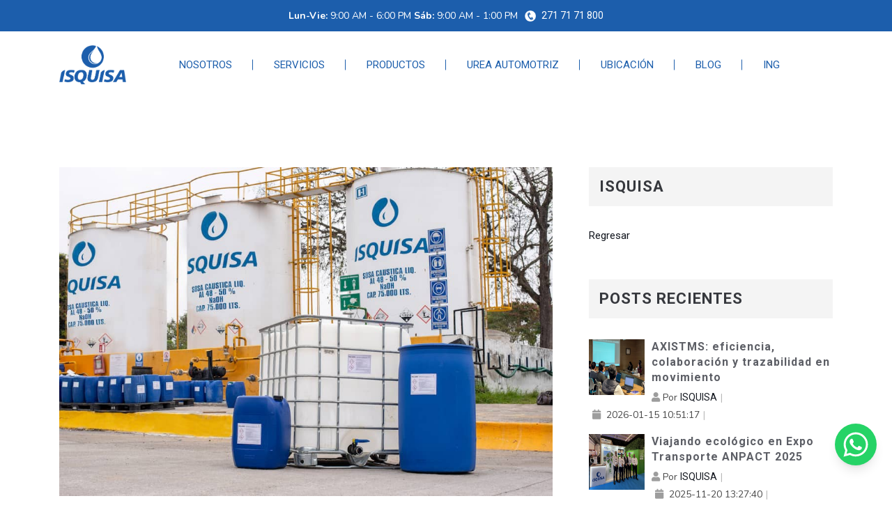

--- FILE ---
content_type: text/html; charset=UTF-8
request_url: https://isquisa.com/es/blog/que-es-la-nom-018-stps-2015
body_size: 9059
content:
<!doctype html>
<html class="no-js" lang="es">
    <head>
        <meta name="csrf-token" content="xpxnUyBzTzBUDjfpAsJo33y7g8sZX6zKQjx4QCQS">
        <meta charset="utf-8">
        <meta name="viewport" content="width=device-width, initial-scale=1, shrink-to-fit=no">
        <meta http-equiv="x-ua-compatible" content="ie=edge">

        <title>¿Qué es la NOM-018-STPS-2015? | ISQUISA</title>

        <link rel="apple-touch-icon" sizes="180x180" href="https://isquisa.com/assets/favicon/apple-touch-icon.png">
<link rel="icon" type="image/png" sizes="32x32" href="https://isquisa.com/assets/favicon/favicon-32x32.png">
<link rel="icon" type="image/png" sizes="16x16" href="https://isquisa.com/assets/favicon/favicon-16x16.png">
<link rel="manifest" href="https://isquisa.com/assets/favicon/site.webmanifest">
<link rel="mask-icon" href="https://isquisa.com/assets/favicon/safari-pinned-tab.svg" color="#58b746">
<meta name="msapplication-TileColor" content="#58b746">
<meta name="theme-color" content="#395aa8">

<meta name="description" content="">
<meta name="keywords" content="fertilizantes, fertisquisa, nutrientes, abono, nutricion, vegetal, insumos, agricolas, formulas, nutricionales, mezclas, fisicas, fertilizantes, solubles, fertilzantes, granulados, fertilizantes, liquidos, uso, agricola, urea, sulfato, amonio, fosfonitrato, dap, fosfato, diamonico, map, fosfato, monoamonico, complejo, quimico, uan32, app, tiosulfato, crf, liberacion, controlada">
<meta name="author" content="ISQUISA">
<meta name="robots" content="index, follow"/>
<link rel="canonical" href="https://isquisa.com/es/blog/que-es-la-nom-018-stps-2015">
<!--=============== Open Graph ===============-->
<meta property="og:image" content="https://isquisa.com/storage/wink/images/DhFFqyQUp1dUun15ZG462Lu5Kpd5JATHp5bsz2Qf.jpeg">
<meta property="og:locale" content="es_MX" />
<meta property="og:title" content="¿Qué es la NOM-018-STPS-2015? | ISQUISA"/>
<meta property="og:url" content="https://isquisa.com/es/blog/que-es-la-nom-018-stps-2015"/>
<meta property="og:site_name" content="¿Qué es la NOM-018-STPS-2015? | ISQUISA"/>
<meta property="og:type" content="website"/>
<meta property="og:description" content="">
<!--=============== Twitter ===============-->
<meta name="twitter:card" content="summary_large_image" />
<meta name="twitter:image" content="https://isquisa.com/storage/wink/images/DhFFqyQUp1dUun15ZG462Lu5Kpd5JATHp5bsz2Qf.jpeg">
<meta name="twitter:title" content="¿Qué es la NOM-018-STPS-2015? | ISQUISA">
<meta name="twitter:description" content="">
<meta property="twitter:url" content="https://isquisa.com/es/blog/que-es-la-nom-018-stps-2015">
<!--=============== Facebook ===============-->
<meta property="fb:admins" content="100063753649497" />

<script async src="https://www.googletagmanager.com/gtag/js?id=UA-146789197-1"></script>
<script>
    window.dataLayer = window.dataLayer || [];

    function gtag() {
        dataLayer.push(arguments);
    }
    gtag('js', new Date());

    gtag('config', 'UA-146789197-1');
</script>

<!-- Global site tag (gtag.js) - Google Analytics -->

<script async src="https://www.googletagmanager.com/gtag/js?id=G-L2SVQCSTGH"></script>

<script>

  window.dataLayer = window.dataLayer || [];

  function gtag(){dataLayer.push(arguments);}

  gtag('js', new Date());

 

  gtag('config', 'G-L2SVQCSTGH');

</script>

<!-- Google Tag Manager -->

<script>(function(w,d,s,l,i){w[l]=w[l]||[];w[l].push({'gtm.start':

new Date().getTime(),event:'gtm.js'});var f=d.getElementsByTagName(s)[0],

j=d.createElement(s),dl=l!='dataLayer'?'&l='+l:'';j.async=true;j.src=

'https://www.googletagmanager.com/gtm.js?id='+i+dl;f.parentNode.insertBefore(j,f);

})(window,document,'script','dataLayer','GTM-KQSNG99');</script>

<!-- End Google Tag Manager -->

<!-- Global site tag (gtag.js) - Google Ads: 709097909 --> <script async src="https://www.googletagmanager.com/gtag/js?id=AW-709097909"></script> <script> window.dataLayer = window.dataLayer || []; function gtag(){dataLayer.push(arguments);} gtag('js', new Date()); gtag('config', 'AW-709097909'); </script>

<!-- Facebook Pixel Code -->
<script>

!function(f,b,e,v,n,t,s)

{if(f.fbq)return;n=f.fbq=function(){n.callMethod?

n.callMethod.apply(n,arguments):n.queue.push(arguments)};

if(!f._fbq)f._fbq=n;n.push=n;n.loaded=!0;n.version='2.0';

n.queue=[];t=b.createElement(e);t.async=!0;

t.src=v;s=b.getElementsByTagName(e)[0];

s.parentNode.insertBefore(t,s)}(window, document,'script',

'https://connect.facebook.net/en_US/fbevents.js');

fbq('init', '250632822892874');

fbq('track', 'PageView');

</script>

<noscript><img height="1" width="1" style="display:none"

src="https://www.facebook.com/tr?id=250632822892874&ev=PageView&noscript=1"

/></noscript>
<!-- End Facebook Pixel Code -->

        <!--<script src="https://isquisa.com/assets/js/landing.min.js"></script>-->

        <!-- google fonts -->
        <link href="https://fonts.googleapis.com/css?family=Nunito:400,700" rel="stylesheet">
        <link href="https://fonts.googleapis.com/css?family=Roboto:300,400,700" rel="stylesheet">
        <!-- Stylesheet -->
        <!-- normalize style -->
        <link rel="stylesheet" href="https://isquisa.com/assets/css/normalize.min.css">
        <!-- bootstrap -->
        <link rel="stylesheet" href="https://isquisa.com/assets/css/bootstrap.min.css">
        <!-- owl carousel -->
        <link rel="stylesheet" href="https://isquisa.com/assets/css/owl.carousel.min.css">
        <!-- fontawesome -->
        <link rel="stylesheet" href="https://isquisa.com/assets/css/fontawesome-all.min.css">
        <!-- animate css -->
        <link rel="stylesheet" href="https://isquisa.com/assets/css/animate.min.css">
        <!-- type animation css -->
        <link rel="stylesheet" href="https://isquisa.com/assets/css/typing-css.css">
        <!-- custom style -->
        <link rel="stylesheet" href="https://isquisa.com/assets/css/custom.css?v=0.7">
        <!-- main style -->
        <link rel="stylesheet" href="https://isquisa.com/style.css?v=0.7">
        <!-- responsive css -->
        <link rel="stylesheet" href="https://isquisa.com/assets/css/responsive.min.css?v=0.7">
        <!-- lity modal -->
        <link rel="stylesheet" href="https://isquisa.com/assets/lity/lity.min.css">

        <style type="text/css">
            .markers-list::-webkit-scrollbar-track {
                -webkit-box-shadow: inset 0 0 6px rgba(0,0,0,0.3);
                background-color: #f5f5f5;
            }
            
            .markers-list::-webkit-scrollbar {
                width: 6px;
                background-color: #f5f5f5;
            }
            
            .markers-list::-webkit-scrollbar-thumb {
                background-color: #59b447;
            }
            .markers-list {
                max-height: 600px;
                overflow: scroll;
            }
            .markers-list li.list-group-item:hover {
                background-color: #f3f3f3;
            }
            .markers-list li {
                border: unset;
                border-bottom: 2px solid rgba(0,0,0,.125);
            }
            .markers-list .contact-marker__title{
                font-size: 14px;
            }
            .markers-list .contact-marker__address {
                font-size: 11px;
                color: #a7a7a7;
            }
            .markers-list .contact-marker__schedule {
                font-size: 11px;
                font-weight: 600;
            }
            label.error {
                height:17px;
                margin-left:9px;
                padding:1px 5px 0px 5px;
                font-size:small;
                font-weight: 600;
                color: #d42e12;
            }
            #form-info {
                font-size: 1.3em;
                font-weight: 600;
                margin-top: 15px;
                color: #395aa8;
            }
            .fixed {
              position: fixed;
              background: #fff;
              z-index: 10;
              width: 100%;
            }
            .google-map {
                min-height: 600px;
            }
            .cursor-pointer {
                cursor: pointer;
            }
            
            .icon-bar {
              position: fixed;
              bottom: 2rem;
              right: 0;
              z-index: 9;
            }
            
            .icon-bar a {
                display: block;
                color: white;
                font-size: 20px;
                font-weight: bold;
                text-align: center;
                border-radius: 1.5rem;
                position: relative;
                max-width: 175px;
                padding: 2.5rem 1.5rem 1.5rem;
                box-shadow: 1px 1px 8px rgb(0 0 0 / 10%);
                transition: all 0.3s ease;
            }
            
            .icon-bar a:hover {
                background-color: var(--primary-dark);
            }
            
            .quotation-button {
                color: white;
                background: var(--primary);
            }
            
            .quotation-button img {
                width: 56px;
                height: 56px;
                top: 0;
                left: 50%;
                position: absolute;
                transform: translate(-50%, -50%);
                filter: drop-shadow(0px 3px 5px rgb(0 0 0 / 20%));
            }

            @media (min-width: 768px) {
                .icon-bar {
                  top: 50%;
                  bottom: auto;
                  transform: translateY(-50%);
                }
            }
            
                    </style>
    </head>
    <!-- Import PDF.js Express Viewer as a script tag from the lib folder using a relative path -->
    <script src="https://isquisa.com/assets/plugins/PDFJSExpress-view-only/lib/webviewer.min.js"></script>
    <body>
        <!-- Google Tag Manager (noscript) -->
        <noscript><iframe src="https://www.googletagmanager.com/ns.html?id=GTM-KQSNG99" height="0" width="0" style="display:none;visibility:hidden"></iframe></noscript>
        <!-- End Google Tag Manager (noscript) -->
        
        

        <a href="https://api.whatsapp.com/send?phone=522711016703" target="_blank" class="whatsapp-button" title="Contáctanos en Whatsapp">
            <svg xmlns="http://www.w3.org/2000/svg" viewBox="0 0 448 512" fill="currentColor" width="40" height="40">
                <path d="M380.9 97.1C339 55.1 283.2 32 223.9 32c-122.4 0-222 99.6-222 222 0 39.1 10.2 77.3 29.6 111L0 480l117.7-30.9c32.4 17.7 68.9 27 106.1 27h.1c122.3 0 224.1-99.6 224.1-222 0-59.3-25.2-115-67.1-157zm-157 341.6c-33.2 0-65.7-8.9-94-25.7l-6.7-4-69.8 18.3L72 359.2l-4.4-7c-18.5-29.4-28.2-63.3-28.2-98.2 0-101.7 82.8-184.5 184.6-184.5 49.3 0 95.6 19.2 130.4 54.1 34.8 34.9 56.2 81.2 56.1 130.5 0 101.8-84.9 184.6-186.6 184.6zm101.2-138.2c-5.5-2.8-32.8-16.2-37.9-18-5.1-1.9-8.8-2.8-12.5 2.8-3.7 5.6-14.3 18-17.6 21.8-3.2 3.7-6.5 4.2-12 1.4-32.6-16.3-54-29.1-75.5-66-5.7-9.8 5.7-9.1 16.3-30.3 1.8-3.7 .9-6.9-.5-9.7-1.4-2.8-12.5-30.1-17.1-41.2-4.5-10.8-9.1-9.3-12.5-9.5-3.2-.2-6.9-.2-10.6-.2-3.7 0-9.7 1.4-14.8 6.9-5.1 5.6-19.4 19-19.4 46.3 0 27.3 19.9 53.7 22.6 57.4 2.8 3.7 39.1 59.7 94.8 83.8 35.2 15.2 49 16.5 66.6 13.9 10.7-1.6 32.8-13.4 37.4-26.4 4.6-13 4.6-24.1 3.2-26.4-1.3-2.5-5-3.9-10.5-6.6z"/>
            </svg>
        </a>
        
        <!--[if lte IE 9]>
            <p class="browserupgrade">You are using an <strong>outdated</strong> browser. Please <a href="https://browsehappy.com/">upgrade your browser</a> to improve your experience and security.</p>
            <![endif]-->
        <!-- start body -->
        <!-- preloader -->
        
        <!-- // end preloader -->
        <header class="main-header">
    <!-- header top -->
    

    <div class="header-top">
        <div class="container">
            <div class="row">
                <div class="col-12 col-lg-12">
                    <ul class="header-top-list text-center" itemscope itemtype="http://schema.org/Corporation">
                        <li>
                            <span><strong>Lun-Vie:</strong> 9:00 AM - 6:00 PM <strong>Sáb:</strong> 9:00 AM - 1:00 PM</span>
                        </li>
                        <li class="d-inline-flex align-items-center">
                            <img src="https://isquisa.com/assets/img/icons/phone.png" width="16" height="16" alt="Teléfono" class="mr-2"> <a href="tel:2717171800"><span>271 71 71 800</span></a>
                        </li>
                        
                        
                    </ul>
                </div>
                
            </div>
        </div>
    </div>

    <!-- header bottom -->
    <div class="header-bottom">
        <div class="container">
            <div class="row">
                <!-- navbar -->
                <nav class="navbar navbar-expand-lg w-100">
                    <!-- brand / logo -->
                    <a class="navbar-brand flex-none mr-0" href="https://isquisa.com/es">
                        <img class="logo-res" src="https://isquisa.com/assets/img/logos/isquisa.png" alt="Isquisa" height="56">
                    </a>

                    

                    <button class="navbar-toggler" type="button" data-toggle="collapse" data-target="#navbarNavDropdown" aria-controls="navbarNavDropdown" aria-expanded="false" aria-label="Toggle navigation">
                        <span class="navbar-toggler-icon"></span>
                    </button>

                    <!-- nav menu -->
                    <div id="navbarNavDropdown" class="navbar-collapse collapse justify-content-center mainmenu">
                        <ul class="navbar-nav">
                            <li class="nav-item">
                                <a class="nav-link" href="https://isquisa.com/es">NOSOTROS</a>
                            </li>
                            <li class="nav-item">
                                <a class="nav-link" href="https://isquisa.com/es/servicios">SERVICIOS</a>
                            </li>
                            <li class="nav-item">
                                <a class="nav-link" href="https://isquisa.com/es/productos">PRODUCTOS</a>
                            </li>
                            <li class="nav-item">
                                <a class="nav-link" href="https://isquisa.com/es/area-automotriz">UREA AUTOMOTRIZ</a>
                            </li>
                            <li class="nav-item">
                                <a class="nav-link" href="https://isquisa.com/es/ubicacion">UBICACIÓN</a>
                            </li>
                            <li class="nav-item">
                                <a class="nav-link" href="https://isquisa.com/es/blog">BLOG</a>
                            </li>
                            <li class="nav-item">
                                                                    <a class="nav-link" href="/en">
                                        Ing
                                    </a>
                                                            </li>


                            
                            
                            
                            
                            
                            
                        </ul>
                    </div>

                    
                </nav>
                <!-- // end navbar -->
            </div>
        </div>
    </div>
</header>

            <!-- main blog section -->
    <div class="main-blog-section equal-space">
        <div class="container">
            <div class="row">
                <!-- main post -->
                <main class="col-12 col-lg-8">
                    <div class="mr-lg-4">
                        <!-- single blog post -->
                        <article class="blog-post">
                            <div class="single-post-img">
                                <img src="https://isquisa.com/storage/wink/images/DhFFqyQUp1dUun15ZG462Lu5Kpd5JATHp5bsz2Qf.jpeg" alt="¿Qué es la NOM-018-STPS-2015?">
                            </div>
                            <h2>¿Qué es la NOM-018-STPS-2015?</h2>
                            <ul class="meta-info">
                                <li><i class="fas fa-user"></i> Por <a href="">Ing. Julio de Jesús Sánchez Montalvo</a></li>
                                <li><i class="fas fa-calendar"></i> 2023-10-18</li>
                                
                            </ul>
                            <p>Es una Norma Oficial Mexicana que establece los requisitos para disponer en los centros de trabajo donde se manejen sustancias químicas peligrosas del Sistema Armonizado para la Identificación y comunicación de peligros y riesgos por sustancias químicas peligrosas y que rige en todo el territorio nacional.</p><p>No aplica a productos terminados tales como: farmacéuticos, aditivos alimenticios, artículos cosméticos, residuos de plaguicidas en los alimentos y residuos peligrosos.</p><p>Su objetivo es establecer los requisitos que deben cumplir los centros de trabajo para el uso del sistema armonizado, por lo que previene daños a los trabajadores y al personal que actúa en caso de emergencia.</p><p class="ql-align-justify"><br></p><p class="ql-align-justify"><strong>Aspectos Generales de la NOM-018-STPS-2015 y el sistema Globalmente Armonizado</strong></p><p class="ql-align-justify">De acuerdo con la Norma, el Sistema Globalmente Armonizado de Identificación y Comunicación de Peligros y Riesgos, se compone de los elementos siguientes:</p><div class="embedded_image" contenteditable="false" data-layout="default"><img alt="" src="/storage/wink/images/A5owq9E9tLemF18MyzwS8PcB47osiizPxS7OPy1G.jpeg"></div><p><br></p><p class="ql-align-justify"><strong>Pictogramas</strong></p><div class="embedded_image" contenteditable="false" data-layout="default"><img alt="" src="/storage/wink/images/XIQGiG52p1OCL2izDwZEASaWuDOzaLvKolpaGj4D.jpeg"></div><p class="ql-align-justify"><br></p><p class="ql-align-justify"><strong>Etiquetado</strong></p><div class="embedded_image" contenteditable="false" data-layout="default"><img alt="" src="/storage/wink/images/ebPCjqV6t24WiSF15mTdm3fHaHhnwYVuoAU7i6UB.jpeg"></div><p class="ql-align-justify"><br></p><p class="ql-align-justify"><strong>Especificaciones de la hoja de datos de seguridad (HDS)</strong></p><p class="ql-align-justify">La hoja de datos de seguridad de la sustancia química peligrosa o mezcla deberá contar con las secciones e información siguientes:</p><p class="ql-align-justify">Desarrollarse en formato libre;</p><p class="ql-align-justify">Elaborarse o tenerse en idioma español;</p><p class="ql-align-justify">Contener las 16 secciones enumeradas en la norma.</p><ol><li class="ql-align-justify">SECCIÓN 1. Identificación de la sustancia química peligrosa o mezcla y del proveedor o fabricante.</li><li class="ql-align-justify">SECCIÓN 2. Identificación de los peligros.</li><li class="ql-align-justify">SECCIÓN 3. Composición/información sobre los componentes.</li><li class="ql-align-justify">SECCIÓN 4. Primeros auxilios.</li><li class="ql-align-justify">SECCIÓN 5. Medidas contra incendios.</li><li class="ql-align-justify">SECCIÓN 6. Medidas que deben tomarse en caso de derrame o fuga accidentales.</li><li class="ql-align-justify">SECCIÓN 7. Manejo y almacenamiento.</li><li class="ql-align-justify">SECCIÓN 8. Controles de exposición/protección personal.</li><li class="ql-align-justify">SECCIÓN 9. Propiedades físicas y químicas.</li><li class="ql-align-justify">SECCIÓN 10. Estabilidad y reactividad.</li><li class="ql-align-justify">SECCIÓN 11. Información toxicológica.</li><li class="ql-align-justify">SECCIÓN 12. Información ecotoxicológica.</li><li class="ql-align-justify">SECCIÓN 13. Información relativa a la eliminación de los productos.</li><li class="ql-align-justify">SECCIÓN 14. Información relativa al transporte.</li><li class="ql-align-justify">SECCIÓN 15. Información reglamentaria.</li><li class="ql-align-justify">SECCIÓN 16. Otras informaciones incluidas las relativas a la preparación y actualización de las hojas de datos de seguridad.</li></ol><div class="embedded_image" contenteditable="false" data-layout="default"><img alt="" src="/storage/wink/images/rZwS2aHuaNd9kArWCO1Ecokbt6Q60CuVDIuaMXEK.jpeg"></div><p><br></p><p class="ql-align-justify"><br></p><p class="ql-align-right">Fuente:</p><p class="ql-align-right"><a href="https://ghs-sga.com/" target="_blank">https://ghs-sga.com/</a></p><p><em>NOM-018-STPS-2015 Sistema armonizado para la identificación y comunicación de riesgos por sustancias químicas peligrosas en los centros de trabajo.</em></p><p><br></p>
                        </article>
                        <!-- post tags -->
                                                <!-- share post -->
                        
                        <!-- post author -->
                        <div class="media post-author mb-5 wow fadeIn" data-wow-delay="0.4s">
                            <img class="mr-3" src="/storage/wink/images/ppKEOoIjlFe4blHKs3QYxSkMhBCohAtKRuTGlaFx.jpeg" alt="Ing. Julio de Jesús Sánchez Montalvo" style="border-radius: 50%; padding: 10px; display: block;">
                            <div class="media-body">
                                <a href="#"><h5 class="mt-0">Ing. Julio de Jesús Sánchez Montalvo</h5></a>
                                <p><p>Jefe de Seguridad Industrial</p></p>
                            </div>
                        </div>
                    </div>
                </main>
                <!-- right sidebar -->
                <aside class="col-12 col-lg-4">
                    <div class="right-sidebar">
                        <!-- single sidebar -->
                        
                        <!-- single sidebar -->
                        <div class="single-sidebar">
                            <h3>ISQUISA</h3>
                            <a href="https://isquisa.com/es/blog">Regresar</a>
                        </div>
                        <!-- single sidebar -->
                        <div class="single-sidebar">
                            <h3>Posts Recientes</h3>
                            <ul class="post-list">
                                                                    <li>
                                        <img src="https://isquisa.com/storage/wink/images/7AevZvIsAZupV5HTLrRfR7YGvc57TlTZ5hoysyDr.png" alt="¿Qué es la NOM-018-STPS-2015?">
                                        <a href="https://isquisa.com/es/blog/axistms-eficiencia-colaboracin-y-trazabilidad-en-movimiento-">
                                            <h4>AXISTMS: eficiencia, colaboración y trazabilidad en movimiento</h4>
                                        </a>
                                        <ul class="meta-info">
                                            <li><i class="fas fa-user"></i>Por <a href="">ISQUISA</a></li>
                                            <li><i class="fas fa-calendar"></i> 2026-01-15 10:51:17 </li>
                                        </ul>
                                    </li>
                                                                    <li>
                                        <img src="https://isquisa.com/storage/wink/images/HKqCmRc13gNaOvrkaVPhdBH0lcHidDvrYxkpHzZl.jpeg" alt="¿Qué es la NOM-018-STPS-2015?">
                                        <a href="https://isquisa.com/es/blog/viajando-ecolgico-en-expo-transporte-anpact-2025-">
                                            <h4>Viajando ecológico en Expo Transporte ANPACT 2025</h4>
                                        </a>
                                        <ul class="meta-info">
                                            <li><i class="fas fa-user"></i>Por <a href="">ISQUISA</a></li>
                                            <li><i class="fas fa-calendar"></i> 2025-11-20 13:27:40 </li>
                                        </ul>
                                    </li>
                                                                    <li>
                                        <img src="https://isquisa.com/storage/wink/images/28JJSr6HUT38uWYYzg9wpOVaTfRwODdYNo27LiL6.png" alt="¿Qué es la NOM-018-STPS-2015?">
                                        <a href="https://isquisa.com/es/blog/isquisa-fortalece-su-excelencia-operativa">
                                            <h4>ISQUISA fortalece su excelencia operativa</h4>
                                        </a>
                                        <ul class="meta-info">
                                            <li><i class="fas fa-user"></i>Por <a href="">ISQUISA</a></li>
                                            <li><i class="fas fa-calendar"></i> 2025-11-18 16:40:53 </li>
                                        </ul>
                                    </li>
                                                                    <li>
                                        <img src="https://isquisa.com/storage/wink/images/ZRFQeOKEbH2UpGQz9vAYlaJakf76krxG6ls0Vs5Q.png" alt="¿Qué es la NOM-018-STPS-2015?">
                                        <a href="https://isquisa.com/es/blog/axistms-logistica-inteligente">
                                            <h4>AXISTMS Logística Inteligente</h4>
                                        </a>
                                        <ul class="meta-info">
                                            <li><i class="fas fa-user"></i>Por <a href="">ISQUISA</a></li>
                                            <li><i class="fas fa-calendar"></i> 2025-11-06 16:09:12 </li>
                                        </ul>
                                    </li>
                                                                    <li>
                                        <img src="https://isquisa.com/storage/wink/images/owNUcw2z4AIQI6RHJYHflqt0IuTGHm62xBU9XE9c.jpeg" alt="¿Qué es la NOM-018-STPS-2015?">
                                        <a href="https://isquisa.com/es/blog/impulsando-sostenibilidad-a-traves-de-los-jovenes">
                                            <h4>Impulsando sostenibilidad a través de los jóvenes</h4>
                                        </a>
                                        <ul class="meta-info">
                                            <li><i class="fas fa-user"></i>Por <a href="">ISQUISA</a></li>
                                            <li><i class="fas fa-calendar"></i> 2025-11-03 17:01:59 </li>
                                        </ul>
                                    </li>
                                                            </ul>
                        </div>
                        <!-- single sidebar -->
                        
                        <!-- single sidebar -->
                        
                        <!-- single sidebar -->
                        <div class="single-sidebar">
                            <h3>Síguenos</h3>
                            <ul class="social-list">
                                <li><a target="_blank" rel="noopener" href="https://www.facebook.com/isquisa.industria/"><i class="fab fa-facebook-f"></i></a></li>
                                <li><a target="_blank" rel="noopener" href="https://www.linkedin.com/company/40925469/admin/"><i class="fab fa-linkedin-in"></i></a></li>
                                <li><a target="_blank" rel="noopener" href="https://www.instagram.com/isquisa/"><i class="fab fa-instagram"></i></a></li>
                                <li><a target="_blank" rel="noopener" href="https://www.youtube.com/channel/UCfPWdmHgdVYCd7G_jaZz0Jg"><i class="fab fa-youtube"></i></a></li>
                            </ul>
                        </div>
                    </div>
                </aside>
            </div>
        </div>
    </div>
    <!-- // end main blog section -->

        <!-- footer section -->
<footer class="footer-section black-bg">
    <!-- footer top -->
    <div class="footer-top equal-space">
        <div class="container">
            

            <div class="row flex flex-wrap align-items-center">
                <!-- single footer content -->
                <div class="col-12 col-lg-3 col-md-6">
                    <div class="single-footer-text text-center text-md-right pr-md-4 mb-0">
                        <h3 class="mb-0 mb-md-3">Mapa del Sitio</h3>
                    </div>
                </div>
                <div class="col-12 col-lg-3 col-md-6 bordered-left">
                    <div class="single-footer-text mb-0">
                        <ul class="footer-service-list text-center text-md-left">
                            <li><a href="https://isquisa.com/es">NOSOTROS</a></li>
                            <li><a href="https://isquisa.com/es/servicios">SERVICIOS</a></li>
                            <li><a href="https://isquisa.com/es/productos">PRODUCTOS</a></li>
                            <li><a href="https://isquisa.com/es/area-automotriz">UREA AUTOMOTRIZ</a></li>
                            <li><a href="https://isquisa.com/es/ubicacion">UBICACIÓN</a></li>
                            <li><a href="https://isquisa.com/es/blog">BLOG</a></li>
                            <li><a href="https://isquisa.com/es/legal/privacy">AVISO DE PRIVACIDAD</a></li>

                            
                            
                            
                        </ul>
                    </div>
                </div>

                <div class="col-8 offset-2 d-md-none">
                    <hr class="border-light my-4">
                </div>
                
                <div class="col-12 col-lg-3 col-md-6">
                    <div class="single-footer-text text-center text-md-right pr-md-4 mb-0">
                        <h3 class="mb-0 mb-md-3">Contáctanos</h3>
                    </div>
                </div>
                <div class="col-12 col-lg-3 col-md-6 bordered-left" id="contactanos">
                    <div class="single-footer-text">
                        <ul class="footer-contact" style="font-size: 90%; line-height: normal;">
                            <li class="d-flex align-items-center align-items-md-start flex-column flex-md-row text-center text-md-left">
                                <img src="https://isquisa.com/assets/img/icons/location.png" alt="Ubicacion" width="28" height="28" class="flex-none mb-2 mb-md-0 mt-md-1">
                                <div class="ml-md-3">
                                    <strong>Corporativo ISQUISA</strong>
                                    <br>
                                    Avenida 51 No. 220
                                    <br>
                                    Col. Tranca de Tubos
                                    <br>
                                    C. P. 94500
                                    <br>
                                    Córdoba, Ver. México
                                </div>
                            </li>
                            <li class="d-flex align-items-center align-items-md-start flex-column flex-md-row text-center text-md-left">
                                <img src="https://isquisa.com/assets/img/icons/location.png" alt="Ubicacion" width="28" height="28" class="flex-none mb-2 mb-md-0 mt-md-1">
                                <div class="ml-md-3">
                                    ISQUISA S. A. de C. V.
                                    <br>
                                    Jesús Reyes Heroles
                                    <br>
                                    No. 36-1311
                                    <br>
                                    Col. Obrero Campesina
                                    <br>
                                    C. P. 91020
                                    <br>
                                    Xalapa , Veracruz, México
                                </div>
                            </li>
                            <li class="d-flex align-items-center flex-column flex-md-row text-center text-md-left">
                                <img src="https://isquisa.com/assets/img/icons/phone.png" alt="Teléfono" width="28" height="28" class="flex-none mb-2 mb-md-0 mt-md-1">
                                <div class="ml-md-3">
                                    271 71 71 800
                                </div>
                            </li>
                            <li class="d-flex align-items-center flex-column flex-md-row text-center text-md-left">
                                <div class="flex-none mb-2 mb-md-0 mt-md-1">
                                    <a href="https://www.facebook.com/isquisa.industria/" target="_blank" rel="noopener" class="flex-none mr-1">
                                        <img src="https://isquisa.com/assets/img/icons/facebook.png" alt="Facebook" width="28" height="28">
                                    </a>
                                    <a href="https://www.instagram.com/isquisa/" target="_blank" rel="noopener" class="flex-none mr-1">
                                        <img src="https://isquisa.com/assets/img/icons/instagram.png" alt="Instagram" width="28" height="28">
                                    </a>
                                    <a href="https://www.linkedin.com/company/40925469/admin/" target="_blank" rel="noopener" class="flex-none mr-1">
                                        <img src="https://isquisa.com/assets/img/icons/linkedin.png" alt="Linked In" width="28" height="28">
                                    </a>
                                    <a href="https://www.youtube.com/channel/UCfPWdmHgdVYCd7G_jaZz0Jg" target="_blank" rel="noopener" class="flex-none mr-1">
                                        <img src="https://isquisa.com/assets/img/icons/youtube.png" alt="YouTube" width="28" height="28">
                                    </a>
                                </div>
                                <div class="ml-md-3">
                                    Isquisa
                                </div>
                            </li>
                        </ul>
                    </div>
                </div>
            </div>
        </div>
    </div>

    

    <!-- scroll to top -->
    <div class="scroll-top"><i class="fas fa-chevron-circle-up"></i></div>
</footer>
<!-- // end footer section -->
        <!-- // end body -->

        <!-- // end body -->

        <!-- google map script-->
        <script>
            // function initMap() {
                // Create a new StyledMapType object, passing it an array of styles,
                // and the name to be displayed on the map type control.
                // var styledMapType = new google.maps.StyledMapType(
                //     [{
                //         "elementType": "geometry",
                //         "stylers": [{
                //             "color": "#ebe3cd"
                //         }]
                //     }, {
                //         "elementType": "labels.text.fill",
                //         "stylers": [{
                //             "color": "#523735"
                //         }]
                //     }, {
                //         "elementType": "labels.text.stroke",
                //         "stylers": [{
                //             "color": "#f5f1e6"
                //         }]
                //     }, {
                //         "featureType": "administrative",
                //         "elementType": "geometry.stroke",
                //         "stylers": [{
                //             "color": "#c9b2a6"
                //         }]
                //     }, {
                //         "featureType": "administrative.land_parcel",
                //         "elementType": "geometry.stroke",
                //         "stylers": [{
                //             "color": "#dcd2be"
                //         }]
                //     }, {
                //         "featureType": "administrative.land_parcel",
                //         "elementType": "labels.text.fill",
                //         "stylers": [{
                //             "color": "#ae9e90"
                //         }]
                //     }, {
                //         "featureType": "landscape.natural",
                //         "elementType": "geometry",
                //         "stylers": [{
                //             "color": "#dfd2ae"
                //         }]
                //     }, {
                //         "featureType": "poi",
                //         "elementType": "geometry",
                //         "stylers": [{
                //             "color": "#dfd2ae"
                //         }]
                //     }, {
                //         "featureType": "poi",
                //         "elementType": "labels.text.fill",
                //         "stylers": [{
                //             "color": "#93817c"
                //         }]
                //     }, {
                //         "featureType": "poi.park",
                //         "elementType": "geometry.fill",
                //         "stylers": [{
                //             "color": "#a5b076"
                //         }]
                //     }, {
                //         "featureType": "poi.park",
                //         "elementType": "labels.text.fill",
                //         "stylers": [{
                //             "color": "#447530"
                //         }]
                //     }, {
                //         "featureType": "road",
                //         "elementType": "geometry",
                //         "stylers": [{
                //             "color": "#f5f1e6"
                //         }]
                //     }, {
                //         "featureType": "road.arterial",
                //         "elementType": "geometry",
                //         "stylers": [{
                //             "color": "#fdfcf8"
                //         }]
                //     }, {
                //         "featureType": "road.highway",
                //         "elementType": "geometry",
                //         "stylers": [{
                //             "color": "#f8c967"
                //         }]
                //     }, {
                //         "featureType": "road.highway",
                //         "elementType": "geometry.stroke",
                //         "stylers": [{
                //             "color": "#e9bc62"
                //         }]
                //     }, {
                //         "featureType": "road.highway.controlled_access",
                //         "elementType": "geometry",
                //         "stylers": [{
                //             "color": "#e98d58"
                //         }]
                //     }, {
                //         "featureType": "road.highway.controlled_access",
                //         "elementType": "geometry.stroke",
                //         "stylers": [{
                //             "color": "#db8555"
                //         }]
                //     }, {
                //         "featureType": "road.local",
                //         "elementType": "labels.text.fill",
                //         "stylers": [{
                //             "color": "#806b63"
                //         }]
                //     }, {
                //         "featureType": "transit.line",
                //         "elementType": "geometry",
                //         "stylers": [{
                //             "color": "#dfd2ae"
                //         }]
                //     }, {
                //         "featureType": "transit.line",
                //         "elementType": "labels.text.fill",
                //         "stylers": [{
                //             "color": "#8f7d77"
                //         }]
                //     }, {
                //         "featureType": "transit.line",
                //         "elementType": "labels.text.stroke",
                //         "stylers": [{
                //             "color": "#ebe3cd"
                //         }]
                //     }, {
                //         "featureType": "transit.station",
                //         "elementType": "geometry",
                //         "stylers": [{
                //             "color": "#dfd2ae"
                //         }]
                //     }, {
                //         "featureType": "water",
                //         "elementType": "geometry.fill",
                //         "stylers": [{
                //             "color": "#b9d3c2"
                //         }]
                //     }, {
                //         "featureType": "water",
                //         "elementType": "labels.text.fill",
                //         "stylers": [{
                //             "color": "#92998d"
                //         }]
                //     }], {
                //         name: 'Styled Map'
                //     });
                // // Create a map object, and include the MapTypeId to add
                // // to the map type control.
                // var map = new google.maps.Map(document.getElementById('map'), {
                //     center: {
                //         lat: 40.754528,
                //         lng: -73.355328
                //     },
                //     zoom: 12,
                //     mapTypeControlOptions: {
                //         mapTypeIds: ['roadmap', 'satellite', 'hybrid', 'terrain',
                //             'styled_map'
                //         ]
                //     }
                // });

                //Associate the styled map with the MapTypeId and set it to display.
                // map.mapTypes.set('styled_map', styledMapType);
                // map.setMapTypeId('styled_map');
            // }
        </script>
        <script src="https://cdn.jsdelivr.net/gh/alpinejs/alpine@v2.8.1/dist/alpine.min.js"></script>
        <script src="https://cdnjs.cloudflare.com/ajax/libs/cuid/1.3.8/browser-cuid.min.js"></script>

        <!-- // end google map script-->
        <!-- Google Map Api -->
        
        <!-- Scripts -->
        <!-- modernizar script -->
        <script src="https://isquisa.com/assets/js/vendor/modernizr-3.6.0.min.js"></script>
        <!-- jquery -->
        <script src="https://isquisa.com/assets/js/vendor/jquery-3.3.1.min.js"></script>
        <script type="text/javascript">
            $.ajaxSetup({
                headers: {
                    'X-CSRF-TOKEN': $('meta[name="csrf-token"]').attr('content')
                }
            });
        </script>
        <!-- Bootstrap Core -->
        <script src="https://isquisa.com/assets/js/popper.min.js"></script>
        <script src="https://isquisa.com/assets/js/bootstrap.min.js"></script>
        <!-- video background -->
        <script src="https://isquisa.com/assets/js/vidbg.min.js"></script>
        <!-- owl carousel -->
        <script src="https://isquisa.com/assets/js/owl.carousel.min.js"></script>
        <!-- whypoints -->
        <script src="https://isquisa.com/assets/js/jquery.waypoints.min.js"></script>
        <!-- type animation -->
        <script src="https://isquisa.com/assets/js/type-animation.js"></script>
        <!-- circle progress -->
        <script src="https://isquisa.com/assets/js/circle-progress.min.js"></script>
        <!-- masonary -->
        <script src="https://isquisa.com/assets/js/masonary.min.js"></script>
        <!-- isotope -->
        <script src="https://isquisa.com/assets/js/isotope.pkgd.min.js"></script>
        <!-- imagesLoaded -->
        <script src="https://isquisa.com/assets/js/imagesloaded.pkgd.min.js"></script>
        <!-- wow js -->
        <script src="https://isquisa.com/assets/js/wow.min.js"></script>
        <!-- smooth-scroll -->
        <script src="https://isquisa.com/assets/js/smooth-scroll.min.js"></script>
        <script src="https://isquisa.com/assets/plugins/jquery-validate/jquery.validate.min.js"></script>
        <script src="https://isquisa.com/assets/plugins/jquery-validate/localization/messages_es.js"></script>
        <script src="https://isquisa.com/assets/lity/lity.min.js"></script>
        <script src="https://isquisa.com/assets/js/map.js?v=0.7"></script>
        <script src="https://unpkg.com/sweetalert/dist/sweetalert.min.js"></script>
        <script src="https://www.google.com/recaptcha/api.js"></script>

        <!-- main script -->
        <script src="https://isquisa.com/assets/js/main.js?v=0.7"></script>
        <!-- lity modal -->
        

        <script type="text/javascript">
            $(function() {
                // $('#video-bg').tubular({
                //     videoId: 'FjcgcZYpWyM',
                //     wrapperZIndex: -1,
                // });

                // $('#companies-modal').modal('show');

                $("#contact-form").submit(function (e) {
                    e.preventDefault();

                    if (!grecaptcha.getResponse()) {
                        alert('Por favor, confirma el captcha');
                    } else {
                        $('button.main-btn').attr('disabled', true);

                        $.post('https://isquisa.com/es/sendContact', $('#contact-form').serialize(), function(t) {
                            if (t.indexOf('Error') == -1) {
                                $('#contact-form')[0].reset();
                            }
                            $('#form-info').fadeIn().html(t);
                            $('#form-info').delay(2e3).fadeOut();
                            $('button.main-btn').attr('disabled', false);
                        });
                    }
                });

                $('#comments-form').submit(function(e) {
                    e.preventDefault();

                    $.post('https://isquisa.com/es/sendComments', $('#comments-form').serialize(), function(t) {
                        if (t.indexOf('Error') == -1) {
                            $('#comments-form')[0].reset();
                        }

                        swal({
                          title: "Enviado!",
                          text: "Agradecemos el tiempo. Todos los comentarios son esenciales para mejorar nuestro servicio. Nos comunicaremos contigo.",
                          icon: "success",
                          button: "Continuar!",
                        });
                        $('#comments-form-modal').modal('hide');
                    });
                });

                            });
        </script>
    </body>
</html>


--- FILE ---
content_type: text/css
request_url: https://isquisa.com/assets/css/typing-css.css
body_size: 170
content:
/*====================================*/
/* Typing Animation */
/*====================================*/

.type-wrap {
    display: inline-block;
    position: relative;
    text-align: left;
}
.type-wrap b {
    display: inline-block;
    position: absolute;
    white-space: nowrap;
    left: 0;
    top: 0;
}
.type-wrap b.is-active {
    position: relative;
}
.no-js .type-wrap b {
    opacity: 0;
}
.no-js .type-wrap b.is-active {
    opacity: 1;
}

/* -------------------------------- 
typing 
-------------------------------- */

.type-line.typing span {
    display: inline-block;
}
.type-line.typing .type-wrap {
    overflow: hidden;
    vertical-align: top;
}
.type-line.typing .type-wrap::after {
    /* line */
    content: '';
    position: absolute;
    top: 0;
    right: 0;
    width: 2px;
    height: 100%;
    background-color: #aebcb9;
}
.type-line.typing b {
    opacity: 0;
}
.type-line.typing b.is-active {
    opacity: 1;
}

--- FILE ---
content_type: text/css
request_url: https://isquisa.com/assets/css/custom.css?v=0.7
body_size: 745
content:
/* Preloader Style */

.spinner-section {
  width: 100%;
  max-width: 100%;
  height: 100vh;
  min-height: 100vh;
  background: #59B548;
  position: fixed;
  z-index: 999999;
  display: flex;
  justify-content: center;
  align-items: center;
  overflow: hidden;
}

.loader {
  position: relative;
  width: 100px;
  height: 100px;
  text-align: center;
  border-radius: 50%;
  margin: 75px;
  display: inline-block;
  vertical-align: middle;
}

.preloader {
  border-width: 7px;
  border-style: double;
  -webkit-animation: ball-turn 1s linear infinite;
  animation: ball-turn 1s linear infinite;
}

.preloader::before,
.preloader::after {
  content: "";
  position: absolute;
  width: 12px;
  height: 12px;
  border-radius: 50%;
  bottom: 0px;
  right: 10px;
  background: #FFFFFF;
  border-width: 1px;
  border-style: solid;
}

.preloader::after {
  left: 10px;
  top: 0;
}


/* ----------------     KEYFRAMES    ----------------- */

@-webkit-keyframes ball-turn {
  0% {
    -webkit-transform: rotate(0deg);
    transform: rotate(0deg);
  }
  100% {
    -webkit-transform: rotate(360deg);
    transform: rotate(360deg);
  }
}

@keyframes ball-turn {
  0% {
    -webkit-transform: rotate(0deg);
    transform: rotate(0deg);
  }
  100% {
    -webkit-transform: rotate(360deg);
    transform: rotate(360deg);
  }
}


/* button */

.main-btn {
  display: inline-block;
  vertical-align: middle;
  border: 1px solid #ffffff;
  -webkit-transform: perspective(1px) translateZ(0);
  transform: perspective(1px) translateZ(0);
  box-shadow: 0 0 1px transparent;
  position: relative;
  -webkit-transition-property: color;
  transition-property: color;
  -webkit-transition-duration: .3s;
  transition-duration: .3s;
  border-radius: 3px;
  color: #fff;
  font-weight: 600;
  padding: 11px 30px;
  text-transform: uppercase;
  cursor: pointer;
}

.main-btn:hover {
  background-color: #333;
  color: #ffffff;
}

.main-btn:active:before,
.main-btn:focus:before,
.main-btn:hover:before {
  -webkit-transform: scale(1);
  transform: scale(1);
}

.main-btn:before {
  content: "";
  position: absolute;
  /*background-color: #333;*/
  z-index: -1;
  top: 0;
  left: 0;
  right: 0;
  bottom: 0;
  border-radius: 3px;
  -webkit-transform: scale(0);
  transform: scale(0);
  -webkit-transition-property: transform;
  -webkit-transition-property: -webkit-transform;
  transition-property: -webkit-transform;
  transition-property: transform;
  transition-property: transform, -webkit-transform;
  -webkit-transition-duration: .3s;
  transition-duration: .3s;
  -webkit-transition-timing-function: ease-out;
  transition-timing-function: ease-out;
}

.white-btn.main-btn {
  background-color: #ffffff !important;
}

.white-btn.main-btn:hover {
  color: #ffffff;
}


/* carousel dots */

.owl-carousel {
  margin-bottom: 50px;
}

.testimonial-section .owl-dots {
  bottom: 0px;
}

.best-client-list.owl-carousel {
  margin-bottom: 0px;
}

.owl-dots {
  bottom: -50px;
  left: 0;
  position: absolute;
  right: 0;
  text-align: center;
}

.owl-dot {
  border-radius: 3px;
  display: inline-block;
  height: 8px;
  margin: 0 5px;
  -webkit-transition: all 0.2s linear 0s;
  transition: all 0.2s linear 0s;
  width: 15px;
}

.owl-dot.active,
.owl-dot:hover {
  width: 25px;
}

.mt-0 {
  margin-top: 0px;
}


--- FILE ---
content_type: text/css
request_url: https://isquisa.com/style.css?v=0.7
body_size: 8638
content:
:root {
  --primary: #1C5EAC;
  --primary-dark: #1b59a3;
}

* {
  box-sizing: border-box
}

html,
body {
  font-family: 'Nunito', sans-serif;
  color: #6F6F6F;
  font-size: 15px;
  line-height: 25px;
  height: 100%;
  position: relative
}

p {
  font-size: 15px;
  line-height: 19px
}

::-moz-selection {
  background: #395AA8;
  text-shadow: none;
  color: #FFF;
}

::selection {
  background: #395AA8;
  text-shadow: none;
  color: #FFF;
}

::-webkit-input-placeholder {
  opacity: 1;
  -ms-filter: "progid:DXImageTransform.Microsoft.Alpha(Opacity=100)"
}

::-moz-placeholder {
  opacity: 1;
  -ms-filter: "progid:DXImageTransform.Microsoft.Alpha(Opacity=100)"
}

:-ms-input-placeholder {
  opacity: 1;
  -ms-filter: "progid:DXImageTransform.Microsoft.Alpha(Opacity=100)"
}

::placeholder {
  opacity: 1;
  -ms-filter: "progid:DXImageTransform.Microsoft.Alpha(Opacity=100)"
}

::-webkit-input-placeholder {
  opacity: 1;
  -ms-filter: "progid:DXImageTransform.Microsoft.Alpha(Opacity=100)"
}

a {
  color: #686868;
  text-decoration: none;
  font-family: 'Roboto', sans-serif
}

a,
button,
img {
  -webkit-transition: all 0.3s linear 0s;
  transition: all 0.3s linear 0s
}

h1,
h2,
h3,
h4,
h5,
h6 {
  color: #36383d;
  font-weight: 700;
  font-family: 'Roboto', sans-serif;
  letter-spacing: 1px
}

button,
a,
a:hover,
a:active {
  outline: medium none!important;
  text-decoration: none;
  color: #141820
}

img {
  max-width: 100%;
  height: auto
}

ul {
  padding: 0;
  margin: 0;
  list-style: none
}

figure {
  margin: 0px!important
}

.color,
.header-top-list li i,
.single-service:hover i,
.service-content a:hover h3,
.white-btn.main-btn,
.read-more:hover,
.single-post-content a:hover h3,
.meta-info li a:hover,
.contact-line i,
.contact-line h4,
.social-list li a:hover,
.footer-service-list li a:hover,
.footer-copyright p a,
.footer-copyright i,
.single-funfacts i,
.banner-bredcrumb .bread-crumb li a:hover,
.blog-post a:hover h3,
.post-list a:hover h4,
.cat-list li a:hover,
.tags-list li a:hover,
.page-link,
.post-tags li a:hover,
.share-post li a:hover,
.post-author a:hover h5 {
  color: #395AA8
}

.color-bg,
.heading:after,
.main-btn,
.nav-item>a:before,
.owl-dot,
.port-navigation li:hover,
.port-navigation li.active,
.page-banner-text h1:after,
.post-pagination .page-item.active .page-link,
.post-pagination .page-link:hover,
.search-box button,
.reply-btn:hover,
.single-service-list li:hover,
.single-service-list li.active {
  background-color: #395AA8
}

.gradent2-bg,
.about-slider .owl-nav .owl-next,
.single-service:hover,
.member-image:before,
.member-name:before,
.post-img:after,
.sub-section:after,
.contact-info:before,
.contact-info:after,
.box-image:after,
.featured-hover figcaption i {
  background: rgba(89, 181, 72, 1);
  background: -webkit-gradient(left top, left bottom, color-stop(0%, rgba(89, 181, 72, 1)), color-stop(100%, rgba(29, 133, 10, .9)));
  background: -webkit-linear-gradient(top, rgba(89, 181, 72, 1) 0%, rgba(29, 133, 10, .9) 100%);
  background: -webkit-gradient(linear, left top, left bottom, from(rgba(89, 181, 72, 1)), to(rgba(29, 133, 10, .9)));
  background: linear-gradient(to bottom, rgba(89, 181, 72, 1) 0%, rgba(29, 133, 10, .9) 100%);
  filter: progid:DXImageTransform.Microsoft.gradient(startColorstr='#395AA8', endColorstr='#395AA8', GradientType=0)
}

.gradent-bg,
.about-slider .owl-nav .owl-next,
.single-service:hover,
.member-image:before,
.member-name:before,
.post-img:after,
.sub-section:after,
.contact-info:before,
.contact-info:after,
.box-image:after,
.featured-hover figcaption i {
  background: rgba(12, 79, 156, 1);
  background: -webkit-gradient(left top, left bottom, color-stop(0%, rgba(12, 79, 156, 1)), color-stop(100%, rgba(27, 94, 170, .9)));
  background: -webkit-linear-gradient(top, rgba(12, 79, 156, 1) 0%, rgba(27, 94, 170, .9) 100%);
  background: -webkit-gradient(linear, left top, left bottom, from(rgba(12, 79, 156, 1)), to(rgba(27, 94, 170, .9)));
  background: linear-gradient(to bottom, rgba(12, 79, 156, 1) 0%, rgba(27, 94, 170, .9) 100%);
  filter: progid:DXImageTransform.Microsoft.gradient(startColorstr='#395AA8', endColorstr='#395AA8', GradientType=0)
}

.feature-section:after{
  /*background: rgba(89, 181, 72, 1);*/
  /*background: -webkit-gradient(left top, left bottom, color-stop(0%, rgba(89, 181, 72, 1)), color-stop(100%, rgba(29, 133, 10, .9)));*/
  /*background: -webkit-linear-gradient(top, rgba(89, 181, 72, 1) 0%, rgba(29, 133, 10, .9) 100%);*/
  /*background: -webkit-gradient(linear, left top, left bottom, from(rgba(89, 181, 72, 1)), to(rgba(29, 133, 10, .9)));*/
  /*background: linear-gradient(to bottom, rgba(89, 181, 72, 1) 0%, rgba(29, 133, 10, .9) 100%);*/
  /*filter: progid:DXImageTransform.Microsoft.gradient(startColorstr='#395AA8', endColorstr='#395AA8', GradientType=0)*/
}

.gradent3-bg {
  background: rgba(202, 52, 56, 1);
  background: -webkit-gradient(left top, left bottom, color-stop(0%, rgba(202, 52, 56, 1)), color-stop(100%, rgba(146, 49, 50, .9)));
  background: -webkit-linear-gradient(top, rgba(202, 52, 56, 1) 0%, rgba(146, 49, 50, .9) 100%);
  background: -webkit-gradient(linear, left top, left bottom, from(rgba(202, 52, 56, 1)), to(rgba(146, 49, 50, , .9)));
  background: linear-gradient(to bottom, rgba(202, 52, 56, 1) 0%, rgba(146, 49, 50, .9) 100%);
  filter: progid:DXImageTransform.Microsoft.gradient(startColorstr='#CA3438', endColorstr='#923132', GradientType=0)
}

.color-border,
.single-service:hover,
.blog-post blockquote,
.port-navigation li:hover,
.port-navigation li.active,
.contact-info,
.contact-form input:focus,
.contact-form input:active,
.contact-form textarea:focus,
.contact-form textarea:active,
.footer-subscribe input[type="email"]:focus,
.footer-subscribe input[type="email"]:focus+.footer-sub-btn,
.footer-subscribe input[type="email"]:active,
.footer-subscribe input[type="email"]:active+.footer-sub-btn,
.post-pagination .page-item.active .page-link,
.post-pagination .page-link:hover,
.comment-box .form-control:focus,
.reply-btn:hover,
.scroll-top:hover,
.preloader,
.preloader:before,
.preloader:after {
  border-color: #395AA8
}

.grey-bg {
  background-color: #f4f4f9
}

.black-bg {
  background-color: var(--primary);
}

.whitecolor,
.whitecolor a,
.whitecolor h1,
.whitecolor h2,
.whitecolor h3,
.whitecolor h4,
.whitecolor h5,
.whitecolor h6,
.whitecolor p,
.whitecolor li,
.whitecolor strong,
.whitecolor span {
  color: #FFF;
}

.dot-bg {
  position: absolute;
  z-index: 0;
  top: 0;
  right: 0;
  width: 50%;
  height: 100%;
  background-size: 15px 15px;
  background-image: -webkit-radial-gradient(hsla(263.72, 15.83%, 31.06%, .04) 15%, transparent 0), -webkit-radial-gradient(hsla(263.72, 15.83%, 31.06%, .04) 15%, transparent 0);
  background-image: radial-gradient(hsla(263.72, 15.83%, 31.06%, .04) 15%, transparent 0), radial-gradient(hsla(263.72, 15.83%, 31.06%, .04) 15%, transparent 0)
}

.dot-bg.left-dot {
  right: auto;
  left: 0
}

.equal-space {
  padding-top: 100px;
  padding-bottom: 100px
}

.top-space {
  padding-top: 100px
}

.bottom-space {
  padding-bottom: 100px
}

.big-space {
  padding-top: 150px;
  padding-bottom: 150px
}

.small-space {
  padding-top: 60px;
  padding-bottom: 60px
}

.heading {
  position: relative;
  margin-bottom: 50px;
  display: block;
  padding-bottom: 5px;
  text-align: center;
  padding-left: 50px;
  padding-right: 50px
}

.heading h2 {
  font-size: 48px;
  line-height: 52px;
  margin-bottom: 15px
}

.heading h2 span {
  font-weight: 300
}

.heading:after {
  position: absolute;
  content: '';
  width: 80px;
  height: 6px;
  left: 50%;
  margin-left: -40px;
  bottom: -3px;
  border-radius: 6px
}

.heading:before {
  position: absolute;
  content: '';
  max-width: 100%;
  width: 300px;
  height: 1px;
  background: #515151;
  left: 50%;
  bottom: 0;
  margin-left: -150px
}

.main-header {
  position: relative;
  left: 0;
  top: 0;
  width: 100%;
  z-index: 9
}

.offset-header.main-header {
  position: absolute
}

.header-top {
  background-color: var(--primary);
  color: #FFF;
}

.offset-header .header-top {
  border-bottom: 1px solid rgba(255, 255, 255, .1);
  background-color: rgba(255, 255, 255, .1)
}

.header-top-list {
  padding: 10px 0;
  display: flex;
  align-items: center;
  justify-content: center;
  gap: 1rem;
}

.header-top-list li {
  display: inline-block;
  margin-right: 10px;
  font-size: 14px
}

.header-top-list li span {
  color: #FFF;
}

.offset-header .header-top-list li span {
  color: #FFF;
}

.header-top-list li:last-child {
  margin-right: 0
}

.quote-btn {
  border: 1px solid #a5a5a5
}

.header-bottom {
  padding: 1rem 0;
  background-color: rgba(255, 255, 255, 1)
}

.offset-header .header-bottom {
  border-bottom: 1px solid rgba(255, 255, 255, .1);
  background-color: rgba(255, 255, 255, .95)
}

header.main-header.affix .header-bottom {
  z-index: 99999;
  background-color: rgba(255, 255, 255, 1);
  box-shadow: 0 0 4px 0 rgba(120, 120, 120, .75);
  position: fixed!important;
  width: 100%;
  top: 0;
  left: 0;
  height: 94px;
}

.navbar.navbar-expand-lg {
  padding: 0 15px
}

.mainmenu {
  /*margin-right: 60px*/
}

.main-header .mainmenu .navbar-nav li {
  position: relative;
}

.main-header .mainmenu .navbar-nav li a {
  position: relative;
  line-height: 24px;
  color: var(--primary);
  padding: 0 20px;
  text-transform: uppercase;
  transition: all .2s ease-in-out;
}

.main-header .mainmenu .navbar-nav li a:hover {
  opacity: 0.5;
  text-decoration: underline;
  text-underline-offset: 4px;
}

.main-header .mainmenu .navbar-nav li a.active,
.main-header .mainmenu .navbar-nav li a.active:hover {
  font-weight: bold;
  opacity: 1;
  text-decoration: none;
}

.offset-header.main-header .mainmenu .navbar-nav li a {
  color: #142A5E
}

.offset-header.main-header.affix .mainmenu .navbar-nav li a,
.offset-header.main-header .mainmenu .navbar-nav li .dropdown-menu li a {
  color: #141820
}

header .navbar-brand > img {
  height: 56px;
  width: auto;
}

/*.nav-item>a:before {
  content: '';
  position: absolute;
  bottom: 0;
  left: 50%;
  width: 0;
  height: 5px;
  -webkit-transform: translateX(-50%);
  transform: translateX(-50%);
  -webkit-transition: width 0.3s cubic-bezier(.4, 0, .2, 1);
  transition: width 0.3s cubic-bezier(.4, 0, .2, 1)
}*/

/*.nav-item.dropdown>a:before {
  display: none
}*/

/*.nav-item:hover>a:before,
.nav-item:focus>a:before,
.nav-item a.active:before {
  width: 100%
}*/

.dropdown-menu {
  -webkit-transform-origin: top;
  transform-origin: top;
  -webkit-animation-fill-mode: forwards;
  animation-fill-mode: forwards;
  -webkit-transform: scale(1, 0);
  -webkit-transition: all 0.3s ease-out;
  transition: all 0.3s ease-out;
  -webkit-transition: all 0.3s ease-in-out 0s;
  display: block;
  border-radius: 0rem;
  margin: 0;
  padding: 0;
  height: 0
}

.dropdown:hover .dropdown-menu {
  -webkit-transform: scale(1, 1);
  transform: scale(1, 1);
  display: block;
  height: auto
}

.dropdown>.dropdown-toggle:active {
  pointer-events: none
}

.navbar-expand-lg .navbar-nav .dropdown-menu {
  min-width: 220px;
  margin-top: 0
}

.dropdown-toggle:after {
  display: none
}

.mainmenu .navbar-nav li.nav-item .dropdown-menu li a {
  padding: 12px 15px
}

.dropdown-item:focus,
.dropdown-item:hover {
  background-color: transparent
}

.menu-search {
  cursor: pointer;
  color: #333;
  font-size: 24px;
  top: 29px;
  position: absolute;
  right: 15px;
  overflow: hidden;
  margin: 0;
  padding: 8px
}

.offset-header .menu-search {
  color: #FFF;
}

.main-header.affix .menu-search {
  color: #333
}

.header-search-area {
  display: block;
  text-align: center;
  background: #151515;
  opacity: 0;
  -ms-filter: "progid:DXImageTransform.Microsoft.Alpha(Opacity=0)";
  visibility: hidden;
  position: fixed;
  top: 0;
  left: 0;
  width: 100%;
  height: 100%;
  -webkit-transition: all 0.3s ease-in-out;
  transition: all 0.3s ease-in-out;
  z-index: 900
}

.active-search .header-search-area {
  visibility: visible;
  opacity: 1;
  -ms-filter: "progid:DXImageTransform.Microsoft.Alpha(Opacity=100)"
}

.close-button {
  position: absolute;
  top: 60px;
  font-size: 24px;
  color: #ddd;
  padding: 20px;
  cursor: pointer;
  right: 60px
}

.search-field {
  background: transparent;
  border: 0 transparent;
  border-bottom: 1px solid rgba(214, 241, 241, .4);
  position: relative;
  width: 500px;
  height: 70px;
  color: #FFF;
  padding: 10px;
  font-size: 32px
}

.header-search-form {
  position: relative
}

.search-submit {
  background: #151515;
  color: #f1f1f1;
  border: 0 transparent;
  font-size: 24px;
  padding: 0 30px;
  position: absolute;
  bottom: 1px;
  right: 0;
  cursor: pointer;
  z-index: 2;
  height: 70px
}

.banner-section {
  position: relative;
  background-repeat: no-repeat;
  width: 100%;
  height: 100%;
  min-height: 100%;
  background-position: center;
  background-size: cover
}

.banner-section:after {
  position: absolute;
  content: '';
  left: 0;
  top: 0;
  width: 100%;
  height: 100%;
  background: rgba(29, 133, 10, .3)
}

.banner-content {
  width: 100%;
  height: 100vh;
  position: relative;
  z-index: 1;
  overflow: hidden;
  display: table
}

.banner-content2 {
  width: 100%;
  height: 50vh;
  position: relative;
  z-index: 1;
  overflow: hidden;
  display: table
}

.banner-text {
  display: table-cell;
  vertical-align: middle;
  text-align: center
}

.banner-text h3 {
  font-size: 44px;
  margin-bottom: 10px;
  letter-spacing: 2px;
  text-transform: uppercase;
  font-weight: 300
}

.banner-text h3 span {
  font-weight: 700
}

.banner-text h5 {
  font-size: 26px;
  font-weight: 300;
  margin: 20px 0 50px
}

.banner-button a {
  margin: 0 5px
}

.banner-content h1 {
  font-size: 72px;
  text-transform: uppercase
}

.flat-content {
  margin-top: 140px
}

.about-section {
  position: relative
}

.about-txt h2 {
  font-size: 46px;
  margin-bottom: 15px
}

.about-txt h2 span {
  font-weight: 300;
  color: #36383d
}

.about-txt h4 {
  font-weight: 300;
  font-size: 24px;
  line-height: 32px;
  margin-bottom: 12px
}

.about-txt .main-btn {
  margin-top: 15px
}

.progress-section {
  background-image: url(assets/img/progressf-bg.jpg);
  background-size: cover;
  background-position: center center;
  background-attachment: fixed;
  width: 100%;
  height: auto;
  position: relative
}

.progress-section:after {
  position: absolute;
  left: 0;
  top: 0;
  width: 100%;
  height: 100%;
  content: '';
  background: #395AA8;
  opacity: .4;
  -ms-filter: "progid:DXImageTransform.Microsoft.Alpha(Opacity=80)";
  z-index: 0
}

.progress-content {
  position: relative;
  z-index: 1
}

.progress-circle {
  position: relative;
  text-align: center
}

.progress-circle h3 {
  font-size: 22px;
  margin-top: 15px
}

.circle {
  position: relative
}

.circle strong {
  border-radius: 50%;
  bottom: 32px;
  font-size: 25px;
  height: 100px;
  left: 0;
  margin: 0 auto;
  position: absolute;
  right: 0;
  width: 100px;
  line-height: 100px
}

.skill-list {
  width: 100%
}

.skill-progress {
  overflow: hidden;
  padding: 15px 0
}

.progress-title {
  font-size: 16px;
  font-weight: 600;
  float: left;
  margin-bottom: 0
}

.progress {
  background: #ddd none repeat scroll 0 0;
  border-radius: 6px;
  box-shadow: none;
  height: 5px;
  position: relative;
  overflow: visible;
  left: 10px;
  top: 10px
}

.progress-bar {
  border-radius: 6px;
  opacity: 0;
  -ms-filter: "progid:DXImageTransform.Microsoft.Alpha(Opacity=0)";
  position: relative
}

.progress .progress-value {
  border-width: 1px;
  border-style: solid;
  border-radius: 3px;
  color: #333;
  background: #FFFFFF!important;
  display: block;
  font-family: "Roboto", sans-serif;
  font-size: 13px;
  height: 20px;
  line-height: 20px;
  position: absolute;
  right: 0;
  text-align: center;
  top: 50%;
  -webkit-transform: translateY(-50%);
  transform: translateY(-50%);
  width: 40px
}

@-webkit-keyframes animate-positive {
  0% {
    width: 0%
  }
}

@keyframes animate-positive {
  0% {
    width: 0%
  }
}

.services-section {
  position: relative
}

.service-list {
  margin-bottom: -30px
}

.single-service {
  text-align: center;
  display: block;
  margin-bottom: 30px;
  background: rgb(233, 234, 241, .3);
  border: 1px solid #d9dbe9;
  padding: 30px;
  -webkit-transition: all 0.4s ease;
  transition: all 0.4s ease
}

.single-service i {
  font-size: 40px;
  width: 100px;
  height: 100px;
  background: rgba(255, 255, 255, .3);
  border-radius: 50%;
  margin-bottom: 25px;
  -webkit-transition: all 0.4s ease;
  transition: all 0.4s ease;
  color: #36383d;
  line-height: 100px;
  margin-top: 10px;
  box-shadow: 0 3px 10px rgba(0, 0, 0, .07)
}

.single-service:hover i {
  background: transparent;
  background: rgba(255, 255, 255, 1)
}

.single-service h3 {
  position: relative;
  font-size: 20px;
  text-transform: uppercase;
  -webkit-transition: all 0.4s ease;
  transition: all 0.4s ease;
  padding-bottom: 10px;
  margin-bottom: 15px
}

.single-service h3:before {
  content: '';
  position: absolute;
  bottom: 0;
  left: 50%;
  width: 80px;
  background: #6F6F6F;
  height: 1px;
  -webkit-transform: translateX(-50%);
  transform: translateX(-50%);
  -webkit-transition: width 0.3s cubic-bezier(.4, 0, .2, 1);
  transition: width 0.3s cubic-bezier(.4, 0, .2, 1)
}

.single-service:hover h3:before {
  width: 120px;
  background-color: #FFF;
}

.single-service p {
  -webkit-transition: all 0.4s ease;
  transition: all 0.4s ease;
  color: #6F6F6F
}

.single-service:hover h3,
.single-service:hover p {
  color: #FFF;
}

.feature-section {
  background-image: url(assets/img/feature-bg.jpg);
  background-repeat: no-repeat;
  background-size: 100% 100%;
  position: relative;
  width: 100%;
  height: auto;
  background-position: center right;
  background-attachment: scroll
}

.feature-section:after {
  position: absolute;
  left: 0;
  top: 0;
  content: '';
  opacity: .55;
  -ms-filter: "progid:DXImageTransform.Microsoft.Alpha(Opacity=50)";
  z-index: 1;
  width: 100%;
  height: 100%
}

.feature-content {
  padding-left: 100px;
  padding-right: 100px;
  position: relative;
  overflow: hidden;
  z-index: 2
}

.single-feature {
  margin-bottom: 50px
}

.single-feature:last-child {
  margin-bottom: 0
}

.feature-icon {
  font-size: 32px;
  float: left;
  width: 90px;
  height: 90px;
  border: 1px solid #f1f1f1;
  display: -webkit-box;
  display: -ms-flexbox;
  display: flex;
  -webkit-box-align: center;
  -ms-flex-align: center;
  align-items: center;
  -webkit-box-pack: center;
  -ms-flex-pack: center;
  justify-content: center;
  border-radius: 3px
}

.feature-text {
  margin-left: 120px
}

.feature-text h3 {
  font-size: 26px;
  line-height: 32px
}

.video-content {
  height: 100%;
  position: relative;
  z-index: 2
}

.video-text {
  text-align: center;
  display: block
}

.video-text h3 {
  font-size: 38px;
  margin: 15px 0 20px
}

.video-button {
  border-radius: 50%;
  display: block;
  font-size: 38px;
  height: 100px;
  margin: 5px auto;
  padding: 26px;
  position: relative;
  width: 100px;
  border: 4px solid #f1f1f1;
  cursor: pointer
}

.video-button:after {
  background: #FFF;
  border-radius: 50%;
  content: "";
  height: 100%;
  top: 0;
  left: 0;
  opacity: 0;
  -ms-filter: "progid:DXImageTransform.Microsoft.Alpha(Opacity=0)";
  position: absolute;
  -webkit-transform: scale(1.5);
  transform: scale(1.5);
  -webkit-transition: all 0.8s ease 0s;
  transition: all 0.8s ease 0s;
  width: 100%;
  z-index: -1
}

.video-button:hover {
  color: #EFEFEF
}

.video-button:hover:after {
  opacity: .5;
  -ms-filter: "progid:DXImageTransform.Microsoft.Alpha(Opacity=50)";
  -webkit-transform: scale(1);
  transform: scale(1)
}

.video-button i {
  color: #FFF;
  margin-left: 7px
}

#modal-video.modal-dialog {
  margin: 90px auto 30px;
  max-width: 70%
}

#modal-video.modal-body {
  position: relative;
  padding: 0
}

button.close {
  width: 50px;
  height: 50px;
  font-size: 32px;
  cursor: pointer
}

.port-navigation {
  margin-bottom: 50px;
  text-align: center
}

.port-navigation li {
  display: inline-block;
  padding: 5px 25px;
  border-radius: 35px;
  border: 1px solid #ccc;
  cursor: pointer;
  margin-right: 5px;
  -webkit-transition: all 0.3s;
  transition: all 0.3s
}

.port-navigation li:hover,
.port-navigation li.active {
  color: #f1f1f1
}

.portfolio-list {
  margin-bottom: -30px;
  width: 100%
}

.single-port {
  margin-bottom: 30px;
  float: left
}

.single-port img {
  width: 100%
}

.port-item {
  position: relative;
  width: 100%;
  height: 100%
}

.port-overlay {
  position: absolute;
  left: 20px;
  top: 20px;
  right: 20px;
  bottom: 20px;
  text-align: center;
  opacity: 0;
  -ms-filter: "progid:DXImageTransform.Microsoft.Alpha(Opacity=0)";
  visibility: hidden;
  z-index: 1;
  border-radius: 50%;
  -webkit-transition: all .5s ease-in .1s;
  transition: all .5s ease-in .1s;
  padding: 15px;
  display: -webkit-box;
  display: -ms-flexbox;
  display: flex;
  -webkit-box-pack: center;
  -ms-flex-pack: center;
  justify-content: center;
  -webkit-box-align: center;
  -ms-flex-align: center;
  align-items: center;
  -webkit-box-orient: vertical;
  -webkit-box-direction: normal;
  -ms-flex-direction: column;
  flex-direction: column
}

.port-item:hover .port-overlay {
  opacity: 1;
  -ms-filter: "progid:DXImageTransform.Microsoft.Alpha(Opacity=100)";
  visibility: visible;
  border-radius: 0
}

.port-item:hover .port-overlay {
  opacity: 1;
  -ms-filter: "progid:DXImageTransform.Microsoft.Alpha(Opacity=100)";
  visibility: visible
}

.port-overlay a img {
  margin-bottom: 15px
}

.port-overlay h4 {
  font-size: 28px;
  margin: 10px 0
}

.port-overlay a {
  font-size: 42px
}

.team-section {
  position: relative;
  overflow: hidden
}

.single-member {
  text-align: center
}

.member-image {
  overflow: hidden;
  position: relative;
  border-radius: 30px;
  width: 100%;
  height: auto;
  z-index: 4
}

.member-image:before {
  content: '';
  position: absolute;
  bottom: 0;
  left: 50%;
  width: 100%;
  height: 100%;
  opacity: .15;
  -ms-filter: "progid:DXImageTransform.Microsoft.Alpha(Opacity=15)";
  -webkit-transform: translateX(-50%);
  transform: translateX(-50%);
  -webkit-transition: width 0.3s cubic-bezier(.4, 0, .2, 1);
  transition: width 0.3s cubic-bezier(.4, 0, .2, 1);
  z-index: 1
}

.single-member:hover .member-image:before {
  width: 0
}

.member-image img {
  transition: transform 1s, -webkit-transform 1s;
  width: 100%;
  height: auto
}

.single-member:hover .member-image img {
  -webkit-transform: scale3d(1.1, 1.1, 1);
  transform: scale3d(1.1, 1.1, 1)
}

.member-name {
  position: absolute;
  z-index: 3;
  width: 100%;
  height: 70px;
  bottom: 0;
  display: -webkit-box;
  display: -ms-flexbox;
  display: flex;
  -webkit-box-pack: center;
  -ms-flex-pack: center;
  justify-content: center;
  -webkit-box-align: center;
  -ms-flex-align: center;
  align-items: center
}

.member-name:before {
  position: absolute;
  content: '';
  opacity: .7;
  -ms-filter: "progid:DXImageTransform.Microsoft.Alpha(Opacity=70)";
  width: 100%;
  height: 100%;
  left: 0;
  bottom: 0;
  z-index: -1
}

.member-name h3 {
  color: #FFF;
  font-weight: 700
}

.member-caption {
  padding-top: 20px
}

.member-caption h3 {
  font-size: 18px;
  text-transform: uppercase;
  border-bottom: 1px solid silver;
  display: inline-block;
  padding-bottom: 8px;
  margin-bottom: 15px
}

.testimonial-section {
  background-image: url(assets/img/testimonial-bg.jpg);
  background-repeat: no-repeat;
  background-size: cover;
  background-position: center center;
  background-attachment: fixed;
  width: 100%;
  height: auto;
  overflow: hidden;
  position: relative
}

.testimonial-section:after {
  position: absolute;
  content: '';
  left: 0;
  top: 0;
  width: 100%;
  height: 100%;
  background: rgba(0, 0, 0, .6);
  z-index: 0
}

.testimonial-list {
  position: relative;
  z-index: 1;
  text-align: center
}

.single-testimonial {
  position: relative;
  padding-left: 30px
}

.single-testimonial:before {
  position: absolute;
  left: 0;
  top: 0;
  content: "\f10d";
  font-family: "Font Awesome\ 5 Free";
  font-weight: 900;
  font-size: 24px
}

.single-testimonial span {
  font-weight: 600
}

.single-testimonial h3 {
  font-weight: 400;
  margin-bottom: 20px;
  font-size: 22px;
  line-height: 30px
}

.single-testimonial h4 {
  font-size: 30px;
  margin: 30px 0 10px;
  font-weight: 700;
  letter-spacing: 1px
}

#owl-thumbs {
  position: relative;
  z-index: 2
}

#owl-thumbs .owl-dot {
  display: inline-block;
  background: transparent;
  height: 80px;
  position: relative;
  width: 80px;
  border-radius: 50%;
  border: 6px solid rgba(255, 255, 255, .35);
  margin-left: -30px;
  opacity: .65;
  -ms-filter: "progid:DXImageTransform.Microsoft.Alpha(Opacity=65)";
  -webkit-transform: scale(.85);
  transform: scale(.85);
  -webkit-transition: all .3s ease;
  transition: all .3s ease;
  cursor: pointer
}

#owl-thumbs .owl-dot:first-child {
  margin-left: 30px
}

#owl-thumbs.owl-dots .owl-dot:hover,
#owl-thumbs.owl-dots .owl-dot.active {
  z-index: 5;
  opacity: 1;
  -ms-filter: "progid:DXImageTransform.Microsoft.Alpha(Opacity=100)";
  border: 6px solid rgba(255, 255, 255, .5);
  -webkit-transform: scale(1);
  transform: scale(1)
}

#owl-thumbs .owl-dot>img {
  border-radius: 50%;
  width: 100%;
  height: 100%
}

.single-client {
  width: 100%;
  height: 100px;
  padding: 10px;
  display: -webkit-box;
  display: -ms-flexbox;
  display: flex;
  -webkit-box-pack: center;
  -ms-flex-pack: center;
  justify-content: center;
  -webkit-box-align: center;
  -ms-flex-align: center;
  align-items: center
}

.single-client a img {
  -webkit-filter: grayscale(100%);
  filter: url('data:image/svg+xml;charset=utf-8,<svg xmlns="http://www.w3.org/2000/svg"><filter id="filter"><feColorMatrix type="matrix" color-interpolation-filters="sRGB" values="0.2126 0.7152 0.0722 0 0 0.2126 0.7152 0.0722 0 0 0.2126 0.7152 0.0722 0 0 0 0 0 1 0" /></filter></svg>#filter');
  filter: grayscale(100%);
  -webkit-transition: all 0.3s linear;
  transition: all 0.3s linear
}

.single-client:hover a img {
  -webkit-filter: grayscale(0);
  filter: url('data:image/svg+xml;charset=utf-8,<svg xmlns="http://www.w3.org/2000/svg"><filter id="filter"><feColorMatrix type="matrix" color-interpolation-filters="sRGB" values="1 0 0 0 0 0 1 0 0 0 0 0 1 0 0 0 0 0 1 0" /></filter></svg>#filter');
  filter: grayscale(0)
}

.latest-post-section {
  overflow: hidden;
  position: relative
}

.latest-list {
  margin-bottom: -50px
}

.post-img {
  overflow: hidden;
  position: relative;
  width: 100%;
  height: auto
}

.post-img:after {
  content: '';
  position: absolute;
  bottom: 0;
  left: 50%;
  width: 100%;
  height: 100%;
  opacity: .15;
  -ms-filter: "progid:DXImageTransform.Microsoft.Alpha(Opacity=15)";
  -webkit-transform: translateX(-50%);
  transform: translateX(-50%);
  -webkit-transition: width 0.3s cubic-bezier(.4, 0, .2, 1);
  transition: width 0.3s cubic-bezier(.4, 0, .2, 1);
  z-index: 1
}

.single-post:hover .post-img:after,
.blog-post:hover .post-img:after {
  width: 0
}

.like-btn {
  position: absolute;
  left: 0;
  top: 0;
  padding: 10px;
  display: block;
  color: #FFF;
  z-index: 3
}

.like-btn i {
  font-size: 20px;
  margin-right: 3px
}

.single-post-content a h3 {
  font-size: 26px;
  -webkit-transition: all 0.3s;
  transition: all 0.3s;
  line-height: 36px;
  margin-top: 0
}

.meta-info {
  border-bottom: 1px solid #ccc;
  padding: 0 0 10px;
  margin-bottom: 10px
}

.meta-info li {
  display: inline-block;
  margin-right: 10px;
  position: relative;
  font-size: 14px;
  color: #4a4a4a
}

.meta-info li:after {
  content: "|";
  position: absolute;
  right: -8px;
  top: 0;
  color: #b8b8b8
}

.meta-info li i {
  margin-left: 5px;
  padding-right: 4px;
  color: #9d9d9d
}

.meta-info li:first-child i {
  margin-left: 0
}

.meta-info li:last-child:after {
/*  display: none*/
}

.read-more {
  border-bottom: 1px solid #9d9d9d;
  -webkit-transition: all 0.3s;
  transition: all 0.3s
}

.read-more:hover {
  border-bottom-width: 0;
  border-bottom-color: transparent
}

.footer-top li,
.footer-top p,
.footer-top a {
  color: #FFF;
}

.footer-top a:hover {
  color: #FFF !important;
  opacity: 0.5;
  text-decoration: underline;
  text-underline-offset: 4px;
}

.footer-logo {
  display: block;
  margin-bottom: 30px
}

.single-footer-text h3 {
  text-transform: uppercase;
  font-size: 24px;
  font-weight: 700;
  color: #FFF;
  letter-spacing: 1px;
}

.social-list {
  margin-top: 30px
}

.social-list li {
  display: inline-block;
  margin-right: 5px
}

.social-list li a {
  font-size: 26px;
  display: block;
  overflow: hidden;
  text-align: center;
  padding: 5px
}

.social-list li:last-child {
  margin-right: 0
}

.footer-contact li {
  margin-bottom: 15px
}

.footer-contact li p {
  margin-bottom: 0
}

.footer-contact li i {
  float: left;
  width: 30px;
  height: 30px;
  font-size: 20px;
  display: -webkit-box;
  display: -ms-flexbox;
  display: flex;
  -webkit-box-align: center;
  -ms-flex-align: center;
  align-items: center;
  -webkit-box-pack: ;
  -ms-flex-pack: ;
  justify-content: ;
  margin-right: 5px
}

.footer-service-list li {
  display: block;
  position: relative;
  /*padding-left: 15px;*/
  margin-top: 12px;
}

/*.footer-service-list li:before {
  position: absolute;
  left: 0;
  top: 0;
  content: "\f111";
  font-family: "Font Awesome\ 5 Free";
  font-weight: 400;
  font-size: 10px
}*/

.footer-subscribe {
  position: relative;
  margin-top: 30px
}

.footer-subscribe input[type="email"] {
  width: 100%;
  border: 1px solid #ddd;
  border-radius: 3px;
  padding: 10px;
  background: transparent;
  color: #f1f1f1
}

.footer-sub-btn {
  position: absolute;
  right: 0;
  top: 1px;
  background: rgba(255, 255, 255, .25);
  color: #f1f1f1;
  border: 0 transparent;
  font-size: 24px;
  padding: 10px 15px;
  border-left: 1px solid #ddd;
  cursor: pointer
}

.footer-sub-btn:hover {
  background: rgba(255, 255, 255, .5)
}

.footer-copyright {
  padding: 30px 30px 10px;
  border-top: 1px solid #555
}

.footer-copyright p a:hover {
  color: #f1f1f1;
  opacity: .8;
  -ms-filter: "progid:DXImageTransform.Microsoft.Alpha(Opacity=80)"
}

.scroll-top {
  position: fixed;
  right: 30px;
  bottom: 60px;
  width: 50px;
  height: 50px;
  display: -webkit-box;
  display: -ms-flexbox;
  display: flex;
  -webkit-box-align: center;
  -ms-flex-align: center;
  align-items: center;
  -webkit-box-pack: center;
  -ms-flex-pack: center;
  justify-content: center;
  border-radius: 50%;
  -webkit-transition: all 0.3s;
  transition: all 0.3s;
  border: 2px solid #444;
  z-index: 99;
  cursor: pointer
}

.scroll-top.active {
  border-color: var(--white);
}

.scroll-top i {
  font-size: 38px;
  color: var(--primary);
}

.scroll-top.active i {
  color: var(--white);
}

.sub-section {
  background-repeat: no-repeat;
  background-size: cover;
  background-position: center center;
  background-attachment: fixed;
  width: 100%;
  height: auto;
  position: relative
}

.sub-section:after {
  position: absolute;
  content: '';
  left: 0;
  top: 0;
  opacity: .9;
  -ms-filter: "progid:DXImageTransform.Microsoft.Alpha(Opacity=90)";
  width: 100%;
  height: 100%;
  z-index: 0
}

.short-section-content {
  position: relative;
  z-index: 2
}

.short-section-content h2 {
  font-size: 42px;
  font-weight: 700;
  margin-bottom: 20px
}

.short-content-text h3 {
  font-size: 30px;
  margin-bottom: 20px;
  line-height: 38px
}

.short-content-text h5 {
  font-weight: 400
}

.short-contact-section .main-btn {
  margin-top: 25px
}

.subscribe-section {
  background-image: url(assets/img/testimonial-bg.jpg)
}

.subscribe-form {
  width: 600px;
  position: relative;
  margin: 30px auto 0
}

.subscribe-form input[type="email"] {
  background: transparent;
  border: 2px solid #f1f1f1;
  width: 100%;
  height: 50px;
  border-radius: 6px;
  padding: 5px 105px 5px 10px;
  color: #FFF;
  font-weight: 600
}

.subscribe-form input[type="email"]::-webkit-input-placeholder {
  color: #FFF;
}

.subscribe-btn {
  position: absolute;
  height: 50px;
  border-top: 0;
  border-left: 2px solid #f1f1f1;
  border-bottom: 0;
  border-right: 0;
  top: 0;
  right: 0;
  background: rgba(255, 255, 255, 1);
  border-radius: 0 6px 6px 0;
  cursor: pointer;
  padding: 0 15px;
  font-size: 16px;
  font-weight: 600
}

.subscribe-btn:hover {
  background: rgba(255, 255, 255, .75)
}

.ready-section {
  background-image: url(assets/img/ready-to-start.jpg)
}

.ready-section .main-btn {
  margin-top: 20px
}

.single-funfacts {
  width: 100%;
  text-align: center;
  padding: 60px 30px
}

.single-funfacts i {
  font-size: 44px;
  margin-bottom: 15px
}

.single-funfacts h3 {
  font-size: 24px;
  color: #8b8b8b;
  margin-bottom: 15px
}

.single-funfacts h3 span {
  color: #333
}

.first-funfact {
  background-color: #FFF;
}

.second-funfact {
  background-color: #FBFBFB
}

.third-funfact {
  background-color: #f3f3f3
}

.four-funfact {
  background-color: #efefef
}

.page-banner {
  width: 100%;
  height: auto;
  position: relative;
  background-size: cover;
  background-position: center
}

.page-banner:after {
  content: '';
  position: absolute;
  /*background: rgba(0, 0, 0, .8);*/
  width: 100%;
  height: 100%;
  left: 0;
  top: 0
}

.page-banner-text {
  z-index: 1;
  display: -webkit-box;
  display: -ms-flexbox;
  display: flex;
  -webkit-box-orient: vertical;
  -webkit-box-direction: normal;
  -ms-flex-direction: column;
  flex-direction: column;
  -webkit-box-pack: center;
  -ms-flex-pack: center;
  justify-content: center;
  height: 450px;
  width: 100%
}

.page-banner-text h1 {
  font-size: 52px;
  text-transform: uppercase;
  position: relative;
  margin-bottom: 50px
}

.page-banner-text h1:after {
  position: absolute;
  content: '';
  left: 50%;
  bottom: -20px;
  width: 100px;
  height: 2px;
  z-index: 99999;
  -webkit-transform: translate(-50%);
  transform: translate(-50%)
}

.page-banner-text p {
  padding: 0 100px;
  font-size: 18px;
  line-height: 32px
}

.content-box h3 {
  margin-bottom: 15px;
  font-size: 26px;
  line-height: 34px
}

.page-banner-bottom {
  position: relative;
  z-index: 2;
  bottom: 0;
  text-align: center;
  width: 80%;
  left: 10%;
  height: 60px;
  padding: 15px;
  border-radius: 6px
}

.bread-crumb li {
  display: inline-block;
  position: relative;
  padding: 5px;
  margin-right: 20px;
  font-family: 'Roboto', sans-serif
}

.bread-crumb li:last-child {
  margin-right: 0
}

.bread-crumb li,
.bread-crumb li a {
  color: #f1f1f1
}

.bread-crumb li a:hover {
  opacity: .8;
  -ms-filter: "progid:DXImageTransform.Microsoft.Alpha(Opacity=80)"
}

.bread-crumb li i {
  margin-right: 3px;
  color: #f1f1f1
}

.bread-crumb li:after {
  content: '\f101';
  position: absolute;
  right: -18px;
  top: 6px;
  font-family: 'Font Awesome 5 Free';
  font-weight: 900;
  color: #f1f1f1
}

.bread-crumb li:last-child:after {
  display: none
}

.ab-list li {
  margin-bottom: 20px;
  font-size: 16px;
  color: #36383d
}

.ab-list li:last-child {
  margin-bottom: 0
}

.ab-list li img {
  width: 40px;
  height: 40px;
  margin-right: 10px
}

.about-slider.owl-carousel {
  margin-bottom: 0
}

.about-slider .owl-nav {
  position: absolute;
  width: 120px;
  left: -60px;
  bottom: 0;
  background: #141820
}

.about-slider .owl-nav .owl-prev,
.about-slider .owl-nav .owl-next {
  display: inline-block;
  padding: 15px 24px;
  font-size: 22px;
  color: #FFF;
}

.about-slider .owl-nav .owl-next {
  float: right
}

.single-featured {
  position: relative;
  overflow: hidden
}

.featured-hover {
  position: absolute;
  width: 100%;
  top: 0;
  left: 0;
  height: 100%;
  -webkit-transform: translateY(100%);
  transform: translateY(100%);
  -webkit-transition: all 0.5s ease-in-out 0s;
  transition: all 0.5s ease-in-out 0s;
  visibility: hidden
}

.single-featured:hover .featured-hover {
  -webkit-transform: translateY(0%);
  transform: translateY(0%);
  visibility: visible
}

.featured-hover figcaption {
  display: -webkit-box;
  display: -ms-flexbox;
  display: flex;
  -webkit-box-pack: center;
  -ms-flex-pack: center;
  justify-content: center;
  -webkit-box-align: center;
  -ms-flex-align: center;
  align-items: center;
  height: 100%;
  width: 100%;
  -webkit-box-orient: vertical;
  -webkit-box-direction: normal;
  -ms-flex-direction: column;
  flex-direction: column;
  text-align: center;
  padding: 30px;
  position: relative;
  z-index: 2;
  color: #FFF;
}

.featured-image {
  margin: 0 -15px;
  height: 100%
}

.featured-image img {
  width: 100%
}

.featured-overlay {
  position: absolute;
  z-index: 0;
  width: 100%;
  height: 100%;
  opacity: 1;
  -ms-filter: "progid:DXImageTransform.Microsoft.Alpha(Opacity=100)"
}

.featured-hover figcaption i {
  font-size: 32px;
  height: 80px;
  width: 80px;
  border-radius: 50%;
  display: -webkit-box;
  display: -ms-flexbox;
  display: flex;
  -webkit-box-pack: center;
  -ms-flex-pack: center;
  justify-content: center;
  -webkit-box-align: center;
  -ms-flex-align: center;
  align-items: center;
  margin-bottom: 20px;
  border: 1px solid #FFF
}

.featured-hover figcaption a h3 {
  color: #FFF;
  font-size: 28px;
  margin: 5px 0 10px;
  -webkit-transition: all 0.3s;
  transition: all 0.3s
}

.featured-hover figcaption a:hover h3 {
  color: #444
}

.blog-banner {
  background-image: url(assets/img/blog-bg.jpg)
}

.blog-post {
  margin-bottom: 50px
}

.blog-post .post-img {
  margin-bottom: 20px
}

.blog-post a h3 {
  margin-bottom: 15px;
  font-size: 24px;
  line-height: 32px;
  -webkit-transition: all 0.3s;
  transition: all 0.3s;
  color: #505050
}

.blog-post h2 {
  margin: 15px 0;
  color: #505050
}

.grid-content {
  background: #f6f6f6;
  padding: 30px 15px;
  margin-top: -20px;
  box-shadow: 0 2px 4px #ddd
}

.blog-post .grid-content a h3 {
  font-size: 22px;
  line-height: 30px
}

.pagination {
  margin-top: 20px;
  -webkit-box-pack: center;
  -ms-flex-pack: center;
  justify-content: center;
  overflow: hidden
}

.post-pagination .page-link:focus {
  box-shadow: unset
}

.post-pagination .page-link:hover {
  color: #FFF;
}

.page-link i {
  font-size: 13px
}

.single-sidebar {
  margin-bottom: 50px;
  overflow: hidden
}

.single-sidebar:last-child {
  margin-bottom: 0
}

.single-sidebar h3,
.single-aside-bar h3 {
  text-transform: uppercase;
  font-size: 22px;
  margin-bottom: 30px;
  font-weight: 700;
  position: relative;
  background: #f4f4f4;
  padding: 15px
}

.search-box {
  width: 100%;
  position: relative
}

.search-box input[type="search"] {
  width: 100%;
  padding: 10px 100px 10px 15px;
  background: #f4f4f4;
  border: 1px solid #ccc
}

.search-box button {
  position: absolute;
  top: 0;
  right: 0;
  border: 0 none transparent;
  font-size: 22px;
  padding: 11px 40px;
  cursor: pointer;
  color: #FFF;
}

.search-box button:hover {
  opacity: .8;
  -ms-filter: "progid:DXImageTransform.Microsoft.Alpha(Opacity=80)"
}

.cat-list li {
  border: 1px solid #ddd;
  margin-bottom: 10px;
  padding: 5px 10px;
  border-radius: 3px
}

.cat-list li a {
  display: inline-block
}

.cat-list li span {
  float: right;
  display: inline-block
}

.tags-list li {
  display: inline-block
}

.tags-list li:nth-child(2),
.tags-list li:nth-child(5),
.tags-list li:nth-child(7),
.tags-list li:nth-child(9) {
  font-size: 28px
}

.tags-list li a {
  padding: 5px;
  margin-bottom: 3px;
  display: block;
  color: #333
}

.post-list li img {
  float: left;
  width: 80px;
  height: 80px;
  margin-right: 10px
}

.post-list a h4 {
  font-size: 16px;
  line-height: 22px;
  -webkit-transition: all 0.3s;
  transition: all 0.3s;
  margin-bottom: 5px;
  color: #5d5f66
}

.post-list>li {
  margin-bottom: 15px;
  overflow: hidden
}

.post-list li:last-child {
  margin-bottom: 0
}

.single-sidebar .post-list li .meta-info {
  padding: 0;
  margin-bottom: 0;
  border-bottom: 0 none transparent
}

.single-post-img {
  position: relative;
  margin-bottom: 20px
}

.blog-post blockquote {
  border-left-width: 5px;
  border-left-style: solid;
  font-size: 18px;
  line-height: 27px;
  padding: 30px;
  margin: 20px 0;
  box-shadow: 0 0 10px rgba(0, 0, 0, .1);
  position: relative;
  z-index: 1
}

.blog-post blockquote span {
  display: block;
  font-size: 15px;
  margin-top: 8px
}

.tags-box {
  margin: 30px 0
}

.tags-box h4 {
  display: inline-block
}

.post-tags {
  display: inline-block
}

.post-tags li {
  display: inline-block
}

.share-post {
  display: table;
  table-layout: fixed;
  text-align: center;
  width: 100%;
  background: #f4f4f4;
  border: 1px solid #ccc
}

.share-post li {
  display: table-cell;
  border-right: 1px solid #ccc
}

.share-post li:last-child {
  border-right: 0 none transparent
}

.share-post li a {
  display: block;
  padding: 20px;
  font-size: 22px
}

.post-author {
  background: #f4f4f4;
  border: 1px solid #ccc
}

.post-author img {
  width: 150px!important;
  height: auto
}

.post-author .media-body {
  padding: 15px 15px 0 0
}

.post-author a h5 {
  -webkit-transition: all 0.3s;
  transition: all 0.3s
}

.details-heading h4 {
  margin-bottom: 30px;
  border-bottom: 1px solid #ccc;
  font-size: 22px;
  text-transform: uppercase;
  position: relative;
  padding-bottom: 5px
}

.details-heading h4:after,
.service-more-text h4:after {
  position: absolute;
  left: 0;
  bottom: -2px;
  background: #797979;
  height: 3px;
  width: 200px;
  z-index: 2;
  content: '';
  border-radius: 10px
}

.avater {
  width: 100px;
  height: 100px;
  border-radius: 50%;
  display: block;
  float: left;
  overflow: hidden;
  margin-right: 20px
}

.comment-text {
  margin-left: 120px;
  border-bottom: 1px dotted #ccc
}

.comment-text span {
  position: relative;
  margin-left: 35px
}

.comment-text span:before {
  content: '\f073';
  left: -20px;
  top: -5px;
  font-family: "Font Awesome\ 5 Free";
  position: absolute
}

.comment-text h5 {
  display: inline-block
}

.comment-text p {
  margin-top: 5px
}

.reply-btn {
  float: right;
  border: 1px solid #ccc;
  padding: 0 10px;
  border-radius: 3px;
  font-size: 14px;
  line-height: 24px
}

.reply-btn:hover {
  color: #FFF;
}

.comments-list li {
  margin-bottom: 40px
}

.comments-list li:last-child {
  margin-bottom: 0
}

.sub-comment {
  margin-left: 50px
}

.comment-box {
  margin-top: 60px
}

.comment-box .form-control:focus {
  color: #495057;
  background-color: #FFF;
  outline: 0;
  box-shadow: unset
}

.map-section {
  height: 450px
}

#map {
  height: 100%
}

.contact-box {
  background: #FFF;
  position: relative;
  top: -40px;
  padding: 100px 30px;
  border-radius: 20px;
  margin-bottom: -40px;
  overflow: hidden
}

.contact-form input,
.contact-form textarea,
.contact-form select {
  width: 100%;
  background: transparent;
  border: 1px solid #ccc;
  margin-top: 0px;
  padding: 10px;
  -webkit-transition: all 0.3s;
  transition: all 0.3s
}

.contact-form textarea {
  height: 250px;
  max-width: 100%
}

.single-contact {
  margin-bottom: 30px
}

.single-contact:last-child {
  margin-bottom: 0
}

.contact-line h4 {
  display: inline-block;
  font-size: 18px;
  margin-bottom: 10px
}

.contact-line i {
  font-size: 16px;
  margin-right: 5px
}

.single-contact span {
  display: block
}

.contact-info {
  position: relative;
  border-left-width: 1px;
  border-left-style: solid;
  padding: 50px 30px;
  background: #F7F7F7
}

.contact-info:before,
.contact-info:after {
  position: absolute;
  content: '';
  height: 70%;
  width: 1px;
  left: 5px;
  top: 20px
}

.contact-info:after {
  left: -7px;
  bottom: 20px;
  top: auto
}

.contact-info h3 {
  margin-bottom: 20px
}

.not-found-banner {
  background-image: url(assets/img/404-banner.jpg)
}

.not-found-content h2 {
  font-size: 112px;
  text-shadow: 5px 4px 5px #ccc;
  line-height: 80px;
  margin-bottom: 30px
}

.not-found-search {
  width: 50%;
  text-align: center;
  margin: 50px 0
}

.not-found-search h5 {
  margin-bottom: 20px
}

.single-banner {
  background: #f4f4f4;
  padding: 80px 0
}

.bannerside-text h1 {
  margin-bottom: 20px
}

.banner-bredcrumb {
  display: -webkit-box;
  display: -ms-flexbox;
  display: flex;
  -webkit-box-pack: end;
  -ms-flex-pack: end;
  justify-content: flex-end;
  -webkit-box-align: center;
  -ms-flex-align: center;
  align-items: center;
  height: 100%
}

.banner-bredcrumb .bread-crumb li,
.banner-bredcrumb .bread-crumb li a {
  font-weight: 400
}

.banner-bredcrumb .bread-crumb li,
.banner-bredcrumb .bread-crumb li a,
.banner-bredcrumb .bread-crumb li i {
  color: #686868
}

.banner-bredcrumb .bread-crumb li:after {
  color: #686868
}

.portfolio-slider {
  margin-bottom: 80px
}

.portfolio-slider img {
  margin-bottom: 20px
}

.portfolio-content h2 {
  margin-bottom: 15px
}

.card-body {
  padding: 30px 20px
}

.card-header h5 button {
  color: #FFF;
  font-size: 18px;
  font-weight: 600;
  position: relative;
  padding-left: 30px;
  display: inline-block;
  width: 100%;
  text-align: left;
  -webkit-transition: all 0.3s;
  transition: all 0.3s
}

.card-header h5 button:hover,
.card-header h5 button:focus,
.card-header h5 button:active {
  color: #FFF;
  text-decoration: none
}

.card-header h5 button:before {
  font-family: "Font Awesome\ 5 Free";
  font-weight: 900;
  left: 0;
  top: 10px;
  position: absolute;
  width: 20px;
  height: 20px;
  border: 2px solid #f4f4f4;
  border-radius: 3px;
  font-size: 11px;
  text-align: center;
  -webkit-transition: all 0.3s;
  transition: all 0.3s
}

.card-header h5 button:hover:before,
.card-header h5 button:focus:before,
.card-header h5 button:active:before {
  color: #FFF;
  border-color: #FFF;
}

.card-header h5 button:before {
  content: '\f068'
}

.card-header h5 button.collapsed:before {
  content: '\f067'
}

.rating-list ul {
  display: inline-block
}

.rating-list li {
  display: inline-block;
  color: #FBA12F
}

.service-single-content h2 {
  margin-bottom: 15px
}

.service-single-content>img {
  width: 100%;
  height: auto;
  border: 4px solid #F4F4F4;
  padding: 5px;
  margin-bottom: 30px
}

.service-more-text h4 {
  position: relative;
  border-bottom: 1px solid #ccc;
  margin: 10px 0 15px;
  padding-bottom: 5px
}

.body-list li {
  position: relative;
  margin-left: 20px
}

.body-list li:after {
  position: absolute;
  font-family: "Font Awesome\ 5 Free";
  content: '\f111';
  left: -20px;
  top: 0;
  font-size: 11px
}

.single-service-list li {
  margin-bottom: 10px;
  border: 1px solid #ccc;
  background: #F4F4F4;
  border-radius: 6px;
  display: -webkit-box;
  display: -ms-flexbox;
  display: flex;
  -webkit-box-align: center;
  -ms-flex-align: center;
  align-items: center;
  -webkit-transition: all 0.3s;
  transition: all 0.3s
}

.single-service-list li a {
  color: #333;
  font-size: 18px;
  display: block;
  padding: 15px;
  width: 100%
}

.single-service-list li:hover a,
.single-service-list li.active a {
  color: #FFF;
}

.single-service-list li i {
  margin-left: 10px;
  background: #FFF;
  color: #333;
  width: 50px;
  height: 40px;
  display: -webkit-box;
  display: -ms-flexbox;
  display: flex;
  -webkit-box-pack: center;
  -ms-flex-pack: center;
  justify-content: center;
  -webkit-box-align: center;
  -ms-flex-align: center;
  align-items: center;
  border-radius: 6px;
  font-size: 16px
}

.download-pdf-btn {
  display: inline-block;
  width: 100%;
  padding: 15px;
  color: #FFF;
}

.download-pdf-btn:hover {
  opacity: .8;
  -ms-filter: "progid:DXImageTransform.Microsoft.Alpha(Opacity=80)"
}

.download-pdf-btn:hover {
  color: #FFF;
}

.download-pdf-btn i {
  background: #FFF;
  display: -webkit-box;
  display: -ms-flexbox;
  display: flex;
  -webkit-box-pack: center;
  -ms-flex-pack: center;
  justify-content: center;
  -webkit-box-align: center;
  -ms-flex-align: center;
  align-items: center;
  font-size: 30px;
  float: left;
  margin-right: 10px;
  padding: 10px 15px;
  color: #333
}

.download-pdf-btn span {
  display: block;
  margin-top: -5px
}

img.img-fortiisquisa-res {
  width: 130px!important;
  height: auto
}

.content-img-forti {
  text-align: right!important
}

.navbar-toggler {
  padding: 0.25rem 0.125rem;
}

.flex-none {
  flex: none;
}

.text-primary {
  color: var(--primary) !important;
}

.btn {
  white-space: normal;
  border-radius: 0.5rem;
  padding: 0.75rem 1.5rem;
}

.btn-primary {
  color: #fff;
  background-color: var(--primary);
  border-color: var(--primary);
}

.btn-primary:hover,
.btn-primary:not(:disabled):not(.disabled).active, 
.btn-primary:not(:disabled):not(.disabled):active, 
.show>.btn-primary.dropdown-toggle {
  background-color: var(--primary-dark);
  border-color: var(--primary-dark);
}

.btn-primary.focus, 
.btn-primary:focus {
  box-shadow: 0 4px 8px 0 rgb(0 0 0 / 25%);
}

.btn-outline-primary {
  color: var(--primary);
  border-color: var(--primary);
}

.btn-outline-primary:hover,
.btn-outline-primary:not(:disabled):not(.disabled).active, 
.btn-outline-primary:not(:disabled):not(.disabled):active, 
.show>.btn-outline-primary.dropdown-toggle {
  background-color: var(--primary);
  border-color: var(--primary);
}

.btn-outline-primary.focus, 
.btn-outline-primary:focus {
  box-shadow: 0 4px 8px 0 rgb(0 0 0 / 25%);
}

.owl-dots {
  bottom: -40px;
}

footer {
  position: relative;
  z-index: 1;
}

.border-primary {
  border-color: var(--primary) !important;
}

.whatsapp-button,
.whatsapp-button:hover {
  background: #25d366;
  color: var(--white);
  position: fixed;
  bottom: 1.5rem;
  right: 1.5rem;
  z-index: 9999;
  width: 4rem;
  height: 4rem;
  border-radius: 50%;
  display: flex;
  align-items: center;
  justify-content: center;
  box-shadow: 0 10px 15px -3px rgb(0 0 0 / 10%), 0 4px 6px -4px rgb(0 0 0 / 10%);
}

.whatsapp-button:hover {
  box-shadow: 0 25px 50px -12px rgb(0 0 0 / 0.25);
}

.scroll-top {
  bottom: 100px;
}

@media (min-width:360px) and (max-width:640px) {
  /*.logo-res {
    width: 230px!important;
    margin-top: 10px;
    height: auto
  }*/
  .img-fortiisquisa-res {
    text-align: center;
    width: 150px!important;
    height: auto
  }
  .img-nutriisquisa-res {
    width: 150px!important;
    height: auto
  }
  .card-header h5 button {
    font-size: 16px
  }
}

@media (min-width:320px) and (max-width:568px) {
  /*.logo-res {
    width: 180px!important;
    margin-top: 10px;
    height: auto
  }*/
  .img-fortiisquisa-res {
    width: 110px!important;
    height: auto
  }
  .img-nutriisquisa-res {
    width: 110px!important;
    height: auto
  }
  .card-header h5 button {
    font-size: 16px
  }
}

@media (max-width: 767px) {
  .single-footer-text h3 {
    margin-bottom: 30px;
    padding-bottom: 15px;
    border-bottom: 0;
  }

  .header-top-list {
    flex-direction: column;
    gap: 0;
  }

  .header-top-list li {
    margin-right: 0;
    font-size: 12px;
  }

  footer .footer-top {
    padding: 50px 0 50px;
  }

  footer .footer-contact {
    display: grid;
    gap: 1rem 0rem;
    grid-template-columns: repeat(2, 1fr);
  }
}

@media (min-width: 768px) {
  .bordered-left {
    border-left: 1px solid rgba(255,255,255,0.5);
  }

  .whatsapp-button,
  .whatsapp-button:hover {
    bottom: 3.5rem;
  }

  .scroll-top {
    bottom: 120px;
  }
}

@media (max-width: 991px) {
  .header-bottom {
    padding: 0.5rem 0;
  }

  .navbar-toggler {
    position: relative;
    right: 0 !important;
  }

  .single-footer-text {
    margin-bottom: 25px;
  }

  .navbar-toggler-icon:after {
    color: var(--primary) !important;
    border: 1px solid var(--primary) !important;
  }

  .mainmenu .navbar-nav {
    background: var(--white) !important;
    border-radius: 0 0 1rem 1rem !important;
    border: 0 !important;
    margin-top: 0.5rem;
    box-shadow: 0 20px 25px -5px rgb(0 0 0 / 10%), 0 8px 10px -6px rgb(0 0 0 / 10%);
  }
}

@media (min-width: 992px) {
  .main-header .mainmenu .navbar-nav li:not(:last-child):after {
    content: '';
    width: 1px;
    height: 1rem;
    background-color: var(--primary);
    position: absolute;
    right: 0;
    top: 50%;
    transform: translateY(-50%);
  }
}

@media (min-width: 1200px) {
  .main-header .mainmenu .navbar-nav li a {
    padding: 0 30px;
  }
}

.table td,
.table th {
  padding: .75rem;
  vertical-align: top;
  border-top: 1px solid #dee2e6;
  color: #000000!important;
  font-weight: bold!important
}


--- FILE ---
content_type: text/css
request_url: https://isquisa.com/assets/css/responsive.min.css?v=0.7
body_size: 1212
content:
@media (max-width:991px){header.main-header .header-bottom{height:80px}.navbar-toggler{position:relative;right:40px}.navbar-toggler-icon:after{position:absolute;content:'\f0c9';font-family:'Font Awesome 5 Free';font-weight:900;left:0;top:0;color:#333;font-size:22px;padding:3px 6px;border:1px solid #333;border-radius:3px}.offset-header .navbar-toggler-icon:after{color:#2e4e99;border:2px solid #2e4e99}.menu-search{top:20px}.mainmenu{margin-right:0}.mainmenu .navbar-nav{background:#f1f1f1;text-align:center;border-radius:10px;border:1px solid #bcbcbc}.main-header .mainmenu .navbar-nav li a,.offset-header.main-header .mainmenu .navbar-nav li a{padding:20px;color:#333}.nav-item>a:before{height:1px;background:#bcbcbc}.main-header .navbar-nav li a:hover,.main-header .navbar-nav li.active a{background:rgba(77,77,77,.1)}.navbar-expand-lg .navbar-nav .dropdown-menu{text-align:center;border:0 none transparent}.download-pdf-btn{width:240px}.footer-top{margin-bottom:-80px}.single-footer-text{margin-bottom:50px;overflow:hidden}.single-footer-text h3{margin-bottom:20px}}@media (min-width:992px) and (max-width:1199.98px){.about-slider .owl-nav{left:0}.feature-content{padding-left:30px;padding-right:30px}.featured-hover figcaption a h3{font-size:22px}.featured-hover figcaption p{display:none}.meta-info li{font-size:13px}}@media (min-width:768px) and (max-width:991.98px){.banner-section{height:auto;padding-bottom:60px}.banner-text h3{font-size:34px}.banner-content h1{font-size:62px}.banner-text h5{font-size:22px}.about-slider .owl-nav{left:0}.skill-list{width:100%;background:rgba(0,0,0,.3);padding:30px!important}.feature-section{background-size:cover;background-position:center center}.feature-content{padding-left:40px;padding-right:40px}.modal-dialog{max-width:90%}.page-banner-text p{padding:0 80px}.single-count{float:left;margin-bottom:50px;width:50%;text-align:center}.single-count:last-child{margin-bottom:50px}aside{margin-top:100px}.single-sidebar img{width:100%;height:auto}.banner-bredcrumb{-webkit-box-pack:start;-ms-flex-pack:start;justify-content:flex-start}.not-found-search{width:80%}}@media (min-width:576px) and (max-width:767.98px){.banner-section{height:auto;padding-bottom:60px}.banner-text h3{font-size:26px}.banner-content h1{font-size:52px}.banner-text h5{font-size:18px}.about-slider .owl-nav{left:0}.progress-circle{margin-bottom:30px}.skill-list{width:100%;background:rgba(0,0,0,.3);padding:30px!important}.single-service{padding:50px 30px}.feature-section{background-size:cover;background-position:center center}.feature-content{padding-left:40px;padding-right:40px}.modal-dialog{max-width:100%}.port-navigation li{margin-bottom:8px}.port-overlay a img{margin-bottom:10px;width:50px;height:50px}.short-section-content h2{font-size:34px}.page-banner-text p{padding:0}.subscribe-form{width:500px}aside{margin-top:100px}.single-sidebar img{width:100%;height:auto}.banner-bredcrumb{-webkit-box-pack:start;-ms-flex-pack:start;justify-content:flex-start}.blog-post h2{font-size:24px;line-height:32px}.not-found-search{width:80%}.scroll-top{right:20px;bottom:10px}}@media (max-width:575.98px){.heading{padding-left:0;padding-right:0}.heading h2{font-size:42px;line-height:48px}.search-field{width:300px}.banner-section{height:auto;padding-bottom:60px}.banner-text h3{font-size:24px;line-height:34px}.banner-content h1{font-size:38px}.banner-text h5{font-size:18px;line-height:28px;margin:20px 0 30px}.banner-button a{margin:8px 5px}.about-txt h2{font-size:36px}.about-slider .owl-nav{left:0}.progress-circle{margin-bottom:30px}.skill-list{width:100%;background:rgba(0,0,0,.3);padding:30px!important}.single-service{padding:50px 30px}.feature-section{background-size:cover;background-position:center center}.feature-content{padding-left:15px;padding-right:15px}.feature-icon{display:none}.feature-text{margin-left:0}.modal-dialog{max-width:100%}.video-text h3{font-size:30px}.port-navigation li{margin-bottom:8px}.port-overlay a img{margin-bottom:10px;width:50px;height:50px}.port-overlay h4,.port-overlay p{display:none}.short-section-content h2{font-size:30px}.footer-copyright{padding:30px 15px 10px}.page-banner-text h1{font-size:36px;margin-bottom:40px}.page-banner-text p{padding:0 15px;font-size:15px;line-height:26px}.subscribe-form{width:280px}.featured-hover figcaption a h3{font-size:20px}.featured-hover figcaption p{display:none}.contact-box{background:0 0;top:0;padding:100px 0;border-radius:0;margin-bottom:0}.contact-info{padding:30px;background:0 0;margin-left:10px}.blog-post a h3{font-size:20px;line-height:28px}.grid-content .meta-info li:last-child{display:inline-block}.pagination-lg .page-link{padding:10px;font-size:1rem;line-height:1.2}aside{margin-top:80px}.single-sidebar img{width:100%;height:auto}.post-list li img{width:60px;height:60px}.single-banner{padding:60px 0}.banner-bredcrumb{-webkit-box-pack:start;-ms-flex-pack:start;justify-content:flex-start}.bannerside-text h1{font-size:28px}.blog-post h2{font-size:20px;line-height:28px}.post-author img{display:none}.post-author .media-body{padding:15px 15px 0}.avater{display:none}.comment-text{margin-left:0}.sub-comment{margin-left:0}.comment-text span{position:static;margin:5px 0;display:block}.reply-btn{float:none;margin-bottom:10px;display:inline-block}.portfolio-content h2,.service-single-content h2{font-size:24px}.download-pdf-btn{width:100%}.not-found-search{width:100%}.not-found-content h2{font-size:82px;line-height:60px}}


--- FILE ---
content_type: application/javascript; charset=utf-8
request_url: https://cdnjs.cloudflare.com/ajax/libs/cuid/1.3.8/browser-cuid.min.js
body_size: 55
content:
!function(t){"use strict";var n="cuid",r=0,e=4,i=36,o=Math.pow(i,e),u=function(t,n){var r="000000000"+t;return r.substr(r.length-n)},g=function(){return u((Math.random()*o<<0).toString(i),e)},a=function(){return r=r<o?r:0,r++,r-1},c=function(){var t,n="c",r=(new Date).getTime().toString(i),o=c.fingerprint(),l=g()+g();return t=u(a().toString(i),e),n+r+t+o+l};c.slug=function(){var t,n=(new Date).getTime().toString(36),r=c.fingerprint().slice(0,1)+c.fingerprint().slice(-1),e=g().slice(-2);return t=a().toString(36).slice(-4),n.slice(-2)+t+r+e},c.globalCount=function(){var t=function(){var t,n=0;for(t in window)n++;return n}();return c.globalCount=function(){return t},t},c.fingerprint=function(){return u((navigator.mimeTypes.length+navigator.userAgent.length).toString(36)+c.globalCount().toString(36),4)},t.register?t.register(n,c):"undefined"!=typeof module?module.exports=c:t[n]=c}(this.applitude||this);
//# sourceMappingURL=browser-cuid.min.js.map

--- FILE ---
content_type: application/javascript
request_url: https://isquisa.com/assets/js/main.js?v=0.7
body_size: 1534
content:
! function(o) {
  "use strict";
  o(window).on("load", function() {
    o(".spinner-section").fadeOut("slow", function() {
      o(this).remove()
    })
  }), o(window).on("scroll", function(t) {
    o(window).width();
    o(window).scrollTop() >= 160 ? o("header").addClass("affix animated fadeIn") : o("header").removeClass("affix animated fadeIn")
  });
  var t = o(".menu-search"),
    i = o("body"),
    e = o(".close-button"),
    s = o(".search-field");
  t.on("click", function(o) {
    o.stopPropagation(), i.addClass("active-search")
  }), e.on("click", function(o) {
    i.removeClass("active-search")
  }), i.on("click", function(t) {
    o(this).removeClass("active-search")
  }), s.on("click", function(o) {
    o.stopPropagation()
  }), o(".video-background").vidbg({ mp4: "assets/media/fertisquisa.mp4", webm: "assets/media/fertisquisa.webm", poster: "assets/media/fertisquisa.jpg" }, { muted: !0, loop: !0, overlay: !1 });
  var a, n,
    l = new SmoothScroll;
  a = 'a[href*="#"]', window.addEventListener("click", function(o) {
    var t = o.target.closest(a);
    if (t && "a" === t.tagName.toLowerCase()) {
      var i = document.querySelector(t.hash);
      i && (o.preventDefault(), l.animateScroll(i, t, n || {}))
    }
  }, !1), o("body").scrollspy({ target: "header", offset: 280 }), o(".about-slider").owlCarousel({ items: 1, autoplay: !0, loop: !0, mouseDrag: !0, nav: !0, dots: !1, navText: ["<i class='fas fa-angle-left'></i>", "<i class='fas fa-angle-right'></i>"] }), o(".circle").waypoint(function() {
    o(".first.circle").circleProgress({ value: .75, size: 150, startAngle: 4.5, thickness: 10, emptyFill: "transparent", animation: { duration: 2200 }, fill: { color: "#00ABC9" } }).on("circle-animation-progress", function(t, i) {
      o(this).find("strong").html(Math.round(75 * i) + "%")
    }), o(".second.circle").circleProgress({ value: .8, size: 150, startAngle: 4.5, thickness: 10, emptyFill: "transparent", animation: { duration: 2200 }, fill: { color: "#00ABC9" } }).on("circle-animation-progress", function(t, i) {
      o(this).find("strong").html(Math.round(80 * i) + "%")
    }), o(".third.circle").circleProgress({ value: 1, size: 150, startAngle: 4.5, thickness: 10, emptyFill: "transparent", animation: { duration: 2200 }, fill: { color: "#00ABC9" } }).on("circle-animation-progress", function(t, i) {
      o(this).find("strong").html(Math.round(100 * i) + "%")
    }), o(".progress-bar").css({ animation: "animate-positive 2.5s", opacity: "1" }), this.destroy()
  }, { offset: "100%" });
  var r = o(".portfolio-list");
  r.isotope({ itemSelector: ".single-port", percentPosition: !0, masonry: { columnWidth: ".col-xl-3" } }), o(".port-navigation li").on("click", function() {
    var t = o(this).attr("data-filter");
    r.isotope({ filter: t })
  }), o(".port-navigation li").on("click", function() {
    o(".port-navigation li").removeClass("active"), o(this).addClass("active")
  }), r.imagesLoaded().progress(function() {
    r.isotope("layout")
  }), o(".testimonial-list").owlCarousel({ items: 1, dots: !0, dotsContainer: "#owl-thumbs" }), o(".best-client-list").owlCarousel({ loop: !0, margin: 30, autoplay: !0, slideTransition: "linear", autoplaySpeed: 3e3, dots: !1, autoplayHoverPause: !0, responsive: { 0: { items: 1 }, 576: { items: 2 }, 767: { items: 3 }, 992: { items: 4 }, 1000: { items: 6 } } }), o(".member-list").owlCarousel({ loop: !0, margin: 30, dots: !0, responsive: { 0: { items: 1 }, 600: { items: 2 }, 992: { items: 3 } } }), o(".gird-post").masonry({ columnWidth: ".col-12", itemSelector: ".blog-post" }), o('[data-toggle="tooltip"]').tooltip(), o(".portfolio-slider").owlCarousel({ items: 1, autoplay: !0, autoplaySpeed: 1500, dots: !0 }), o(".single-service-list li a").on("click", function() {
    o(".single-service-list li").removeClass("active"), o(".single-service-list li").addClass("active")
  }), o(".video-button").on("click", function(t) {
    t.preventDefault(), o("#" + o(this).data("modal-id")).modal()
  }),o(".corporative-video-trigger").on("click", function(t) {
    t.preventDefault(), o("#" + o(this).data("modal-id")).modal()
  }), o(".close").on("click", function() {
    o("iframe").attr("src", o("iframe").attr("src"))
  }), o(window).width() > 767 && (new WOW).init(), o(".scroll-top").hide(), o(window).scroll(function() {
    o(this).scrollTop() > 600 ? o(".scroll-top").fadeIn() : o(".scroll-top").fadeOut();

    let footer = document.getElementsByTagName("footer")[0];
    let footerTop = footer.getBoundingClientRect().top;
    let footerHeight = footer.clientHeight;
    let buttonTop = document.getElementsByClassName("scroll-top")[0];

    if (footerTop - footerHeight < 0) {
      buttonTop.classList.add('active');
    } else {
      buttonTop.classList.remove('active');
    }
  }), o(".scroll-top").on("click", function() {
    o("html, body").animate({ scrollTop: o("body").offset().top }, 2e3)
  });

  $(".nav-link").click(function() {
    $(window).width() < 768 ? $(".navbar-toggler:not(.collapsed)").trigger("click") : null;
  });

  var loc = window.location.href;
  var menuOptions = document.querySelectorAll("header #navbarNavDropdown a");

  menuOptions.forEach(function(event) {
    if(event.href == loc) {
      event.classList.add('active');
    }
  });
}(jQuery);

--- FILE ---
content_type: application/javascript
request_url: https://isquisa.com/assets/js/smooth-scroll.min.js
body_size: 1661
content:
!function(e,t){"function"==typeof define&&define.amd?define([],function(){return t(e)}):"object"==typeof exports?module.exports=t(e):e.SmoothScroll=t(e)}("undefined"!=typeof global?global:"undefined"!=typeof window?window:this,function(e){"use strict";var t="querySelector"in document&&"addEventListener"in e&&"requestAnimationFrame"in e&&"closest"in e.Element.prototype,n={ignore:"[data-scroll-ignore]",header:null,speed:800,offset:80,easing:"easeInOutCubic",customEasing:null,before:function(){},after:function(){}},o=function(){for(var e={},t=0,n=arguments.length,o=function(t){for(var n in t)t.hasOwnProperty(n)&&(e[n]=t[n])};t<n;t++){o(arguments[t])}return e},a=function(e){"#"===e.charAt(0)&&(e=e.substr(1));for(var t,n=String(e),o=n.length,a=-1,r="",i=n.charCodeAt(0);++a<o;){if(0===(t=n.charCodeAt(a)))throw new InvalidCharacterError("Invalid character: the input contains U+0000.");t>=1&&t<=31||127==t||0===a&&t>=48&&t<=57||1===a&&t>=48&&t<=57&&45===i?r+="\\"+t.toString(16)+" ":r+=t>=128||45===t||95===t||t>=48&&t<=57||t>=65&&t<=90||t>=97&&t<=122?n.charAt(a):"\\"+n.charAt(a)}return"#"+r},r=function(t){return t?(n=t,parseInt(e.getComputedStyle(n).height,10)+t.offsetTop):0;var n};return function(i,c){var u,s,l,d,f,m,h,g={};g.cancelScroll=function(){cancelAnimationFrame(h)},g.animateScroll=function(t,a,i){var c=o(u||n,i||{}),s="[object Number]"===Object.prototype.toString.call(t),l=s||!t.tagName?null:t;if(s||l){var m=e.pageYOffset;c.header&&!d&&(d=document.querySelector(c.header)),f||(f=r(d));var h,p,v,b=s?t:function(e,t,n){var o=0;if(e.offsetParent)do{o+=e.offsetTop,e=e.offsetParent}while(e);return o=Math.max(o-t-n,0)}(l,f,parseInt("function"==typeof c.offset?c.offset():c.offset,10)),y=b-m,S=Math.max(document.body.scrollHeight,document.documentElement.scrollHeight,document.body.offsetHeight,document.documentElement.offsetHeight,document.body.clientHeight,document.documentElement.clientHeight),E=0,I=function(n,o){var r,i,u=e.pageYOffset;if(n==o||u==o||(m<o&&e.innerHeight+u)>=S)return g.cancelScroll(),r=t,i=o,s||(r.focus(),document.activeElement.id!==r.id&&(r.setAttribute("tabindex","-1"),r.focus(),r.style.outline="none"),e.scrollTo(0,i)),c.after(t,a),h=null,!0},O=function(t){var n,o,a;h||(h=t),p=(E+=t-h)/parseInt(c.speed,10),v=m+y*(o=p=p>1?1:p,"easeInQuad"===(n=c).easing&&(a=o*o),"easeOutQuad"===n.easing&&(a=o*(2-o)),"easeInOutQuad"===n.easing&&(a=o<.5?2*o*o:(4-2*o)*o-1),"easeInCubic"===n.easing&&(a=o*o*o),"easeOutCubic"===n.easing&&(a=--o*o*o+1),"easeInOutCubic"===n.easing&&(a=o<.5?4*o*o*o:(o-1)*(2*o-2)*(2*o-2)+1),"easeInQuart"===n.easing&&(a=o*o*o*o),"easeOutQuart"===n.easing&&(a=1- --o*o*o*o),"easeInOutQuart"===n.easing&&(a=o<.5?8*o*o*o*o:1-8*--o*o*o*o),"easeInQuint"===n.easing&&(a=o*o*o*o*o),"easeOutQuint"===n.easing&&(a=1+--o*o*o*o*o),"easeInOutQuint"===n.easing&&(a=o<.5?16*o*o*o*o*o:1+16*--o*o*o*o*o),n.customEasing&&(a=n.customEasing(o)),a||o),e.scrollTo(0,Math.floor(v)),I(v,b)||(e.requestAnimationFrame(O),h=t)};0===e.pageYOffset&&e.scrollTo(0,0),c.before(t,a),g.cancelScroll(),e.requestAnimationFrame(O)}};var p=function(e){s&&(s.id=s.getAttribute("data-scroll-id"),g.animateScroll(s,l),s=null,l=null)},v=function(t){if(!("matchMedia"in e&&e.matchMedia("(prefers-reduced-motion)").matches)&&0===t.button&&!t.metaKey&&!t.ctrlKey&&(l=t.target.closest(i))&&"a"===l.tagName.toLowerCase()&&!t.target.closest(u.ignore)&&l.hostname===e.location.hostname&&l.pathname===e.location.pathname&&/#/.test(l.href)){var n;try{n=a(decodeURIComponent(l.hash))}catch(e){n=a(l.hash)}if("#"===n){t.preventDefault();var o=(s=document.body).id?s.id:"smooth-scroll-top";return s.setAttribute("data-scroll-id",o),s.id="",void(e.location.hash.substring(1)===o?p():e.location.hash=o)}(s=document.querySelector(n))&&(s.setAttribute("data-scroll-id",s.id),s.id="",l.hash===e.location.hash&&(t.preventDefault(),p()))}},b=function(e){m||(m=setTimeout(function(){m=null,f=r(d)},66))};return g.destroy=function(){u&&(document.removeEventListener("click",v,!1),e.removeEventListener("resize",b,!1),g.cancelScroll(),u=null,s=null,l=null,d=null,f=null,m=null,h=null)},g.init=function(a){t&&(g.destroy(),u=o(n,a||{}),d=u.header?document.querySelector(u.header):null,f=r(d),document.addEventListener("click",v,!1),e.addEventListener("hashchange",p,!1),d&&e.addEventListener("resize",b,!1))},g.init(c),g}});

--- FILE ---
content_type: application/javascript
request_url: https://isquisa.com/assets/js/map.js?v=0.7
body_size: 624
content:
var map;

function initialize() {
    map = new google.maps.Map(document.getElementById("google-map"), {
        // draggable: (($.browser.mobile) ? false : true),
        zoom: 16,
        center: new google.maps.LatLng($($('.contact-marker')[0]).data('latitude'), $($('.contact-marker')[0]).data('longitude')),
        scrollwheel: false,
        mapTypeId: google.maps.MapTypeId.ROADMAP
    });
    
  $('.contact-marker').each(function(index, contactMarker) {
      var markerImage = {
        url: '/assets/img/contact/map/territorio.png',
        // size
        size: new google.maps.Size(120, 72),
        // origin
        origin: new google.maps.Point(0, 0),
        // base
        anchor: new google.maps.Point(60, 60)
      };
      
      var coordinates = new google.maps.LatLng($(contactMarker).data('latitude'), $(contactMarker).data('longitude'));
      
      var marker = new google.maps.Marker({
        position: coordinates,
        map: map,
        icon: markerImage,
        title: "Sucursal",
        animation: google.maps.Animation.DROP
      });
      
      google.maps.event.addDomListener($(contactMarker)[0], 'click', function() {
        if (map.getCenter() != coordinates) {
          marker.setAnimation(google.maps.Animation.DROP);
        }
        
        map.setCenter(coordinates);
        map.setZoom(16);
      });
      
      google.maps.event.addDomListener(marker, 'click', function() {
        // location.href = $(contactMarker).data('url');
        
        window.open(
          $(contactMarker).data('url'),
          '_blank'
        );
      });
  });
  
  return;
}

function loadScript() {
  var googleMap = document.getElementById('google-map');
  if (typeof(googleMap) != 'undefined' && googleMap !== null) {
    var script = document.createElement('script');
    script.type = 'text/javascript';
    script.src = 'https://maps.googleapis.com/maps/api/js?v=3&signed_in=true&callback=initialize&key=AIzaSyB1MVvj0M7n4R13I9lPGxrNGy6IxGnQFkI';
    document.body.appendChild(script);
  }
}

window.onload = loadScript;

--- FILE ---
content_type: application/javascript
request_url: https://isquisa.com/assets/js/type-animation.js
body_size: 1282
content:
jQuery(document).ready(function($){
	//set animation timing
	var animationDelay = 2500,
		//loading bar effect
		barAnimationDelay = 3800,
		barWaiting = barAnimationDelay - 3000, //3000 is the duration of the transition on the loading bar - set in the scss/css file
		//letters effect
		lettersDelay = 50,
		//type effect
		typeLettersDelay = 150,
		selectionDuration = 500,
		typeAnimationDelay = selectionDuration + 800,
		//typing effect 
		revealDuration = 600,
		revealAnimationDelay = 1500;
	
	initHeadline();
	

	function initHeadline() {
		//insert <i> element for each letter of a changing word
		singleLetters($('.type-line.letters').find('b'));
		//initialise headline animation
		animateHeadline($('.type-line'));
	}

	function singleLetters($words) {
		$words.each(function(){
			var word = $(this),
				letters = word.text().split(''),
				selected = word.hasClass('is-active');
			for (i in letters) {
				if(word.parents('.rotate-2').length > 0) letters[i] = '<em>' + letters[i] + '</em>';
				letters[i] = (selected) ? '<i class="in">' + letters[i] + '</i>': '<i>' + letters[i] + '</i>';
			}
		    var newLetters = letters.join('');
		    word.html(newLetters).css('opacity', 1);
		});
	}

	function animateHeadline($headlines) {
		var duration = animationDelay;
		$headlines.each(function(){
			var headline = $(this);
			
			if(headline.hasClass('loading-bar')) {
				duration = barAnimationDelay;
				setTimeout(function(){ headline.find('.type-wrap').addClass('is-loading') }, barWaiting);
			} else if (headline.hasClass('typing')){
				var spanWrapper = headline.find('.type-wrap'),
					newWidth = spanWrapper.width() + 10
				spanWrapper.css('width', newWidth);
			} else if (!headline.hasClass('type') ) {
				//assign to .type-wrap the width of its longest word
				var words = headline.find('.type-wrap b'),
					width = 0;
				words.each(function(){
					var wordWidth = $(this).width();
				    if (wordWidth > width) width = wordWidth;
				});
				headline.find('.type-wrap').css('width', width);
			};

			//trigger animation
			setTimeout(function(){ hideWord( headline.find('.is-active').eq(0) ) }, duration);
		});
	}

	function hideWord($word) {
		var nextWord = takeNext($word);
		
		if($word.parents('.type-line').hasClass('type')) {
			var parentSpan = $word.parent('.type-wrap');
			parentSpan.addClass('selected').removeClass('waiting');	
			setTimeout(function(){ 
				parentSpan.removeClass('selected'); 
				$word.removeClass('is-active').addClass('is-hidden').children('i').removeClass('in').addClass('out');
			}, selectionDuration);
			setTimeout(function(){ showWord(nextWord, typeLettersDelay) }, typeAnimationDelay);
		
		} else if($word.parents('.type-line').hasClass('letters')) {
			var bool = ($word.children('i').length >= nextWord.children('i').length) ? true : false;
			hideLetter($word.find('i').eq(0), $word, bool, lettersDelay);
			showLetter(nextWord.find('i').eq(0), nextWord, bool, lettersDelay);

		}  else if($word.parents('.type-line').hasClass('typing')) {
			$word.parents('.type-wrap').animate({ width : '2px' }, revealDuration, function(){
				switchWord($word, nextWord);
				showWord(nextWord);
			});

		} else if ($word.parents('.type-line').hasClass('loading-bar')){
			$word.parents('.type-wrap').removeClass('is-loading');
			switchWord($word, nextWord);
			setTimeout(function(){ hideWord(nextWord) }, barAnimationDelay);
			setTimeout(function(){ $word.parents('.type-wrap').addClass('is-loading') }, barWaiting);

		} else {
			switchWord($word, nextWord);
			setTimeout(function(){ hideWord(nextWord) }, animationDelay);
		}
	}

	function showWord($word, $duration) {
		if($word.parents('.type-line').hasClass('type')) {
			showLetter($word.find('i').eq(0), $word, false, $duration);
			$word.addClass('is-active').removeClass('is-hidden');

		}  else if($word.parents('.type-line').hasClass('typing')) {
			$word.parents('.type-wrap').animate({ 'width' : $word.width() + 10 }, revealDuration, function(){ 
				setTimeout(function(){ hideWord($word) }, revealAnimationDelay); 
			});
		}
	}

	function hideLetter($letter, $word, $bool, $duration) {
		$letter.removeClass('in').addClass('out');
		
		if(!$letter.is(':last-child')) {
		 	setTimeout(function(){ hideLetter($letter.next(), $word, $bool, $duration); }, $duration);  
		} else if($bool) { 
		 	setTimeout(function(){ hideWord(takeNext($word)) }, animationDelay);
		}

		if($letter.is(':last-child') && $('html').hasClass('no-csstransitions')) {
			var nextWord = takeNext($word);
			switchWord($word, nextWord);
		} 
	}

	function showLetter($letter, $word, $bool, $duration) {
		$letter.addClass('in').removeClass('out');
		
		if(!$letter.is(':last-child')) { 
			setTimeout(function(){ showLetter($letter.next(), $word, $bool, $duration); }, $duration); 
		} else { 
			if($word.parents('.type-line').hasClass('type')) { setTimeout(function(){ $word.parents('.type-wrap').addClass('waiting'); }, 200);}
			if(!$bool) { setTimeout(function(){ hideWord($word) }, animationDelay) }
		}
	}

	function takeNext($word) {
		return (!$word.is(':last-child')) ? $word.next() : $word.parent().children().eq(0);
	}

	function takePrev($word) {
		return (!$word.is(':first-child')) ? $word.prev() : $word.parent().children().last();
	}

	function switchWord($oldWord, $newWord) {
		$oldWord.removeClass('is-active').addClass('is-hidden');
		$newWord.removeClass('is-hidden').addClass('is-active');
	}
});